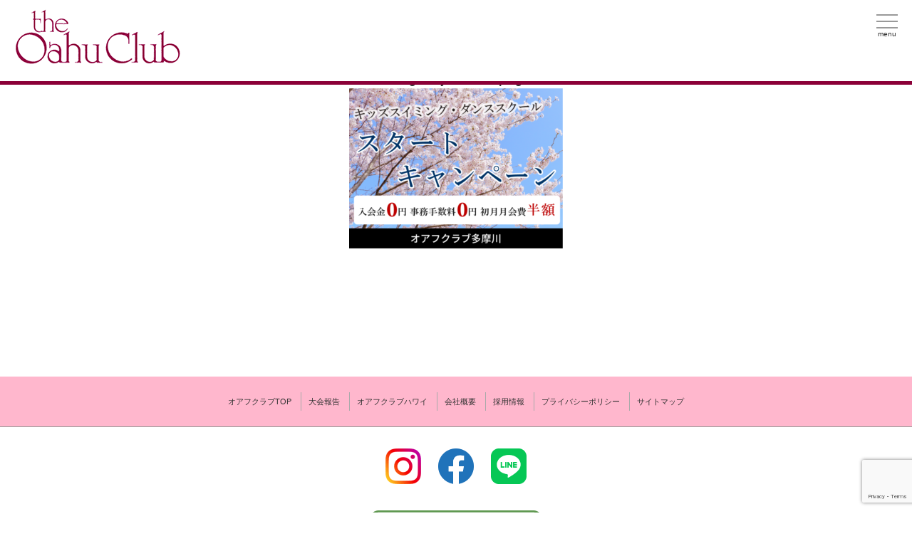

--- FILE ---
content_type: text/html; charset=UTF-8
request_url: https://www.oahuclub.jp/tamagawa-junior-campaign/
body_size: 7666
content:
<!doctype html>
<html lang="ja">
<head>
<!-- wexal_pst_init.js does not exist -->
<!-- engagement_delay.js does not exist -->
<!-- proxy.php does not exists -->
<link rel="dns-prefetch" href="//use.fontawesome.com/">
<link rel="preconnect" href="//use.fontawesome.com/">
<link rel="dns-prefetch" href="//www.googletagmanager.com/">
<link rel="dns-prefetch" href="//www.google.com/">
<link rel="dns-prefetch" href="//cdn.jsdelivr.net/">
<meta charset="utf-8">
<meta name="format-detection" content="telephone=no">
<meta name="viewport" content="width=device-width ">
<title>【オアフクラブ】</title>
<link href='https://fonts.googleapis.com/css?family=Asul:700' rel='stylesheet'>
<link href='//www.oahuclub.jp/wp-content/cache/wpfc-minified/95c0jkrb/4loyj.css' rel="stylesheet"/>
<link href='//www.oahuclub.jp/wp-content/themes/oahuclub/css/post.css' rel="stylesheet"/>
<script src="https://cdn.jsdelivr.net/npm/jquery@3/dist/jquery.min.js"></script>
<script>jQuery(function($){
$('.menus').on('click',function(){
$('.menus__line').toggleClass('active');
$('.gnav').fadeToggle();
});
});</script>
<!-- All in One SEO 4.9.3 - aioseo.com -->
<meta name="robots" content="noindex, max-image-preview:large"/>
<meta name="author" content="oahuclubadmin"/>
<meta name="google-site-verification" content="bSXNpIxPocpeSME60IVHQ8cdknNSU-WAPNbhQ5HR3Jo"/>
<link rel="canonical" href="https://www.oahuclub.jp/tamagawa-junior-campaign/"/>
<meta name="generator" content="All in One SEO (AIOSEO) 4.9.3"/>
<!-- Global site tag (gtag.js) - Google Analytics -->
<script async src="https://www.googletagmanager.com/gtag/js?id=UA-8912057-7"></script>
<script>
window.dataLayer = window.dataLayer || [];
function gtag(){dataLayer.push(arguments);}
gtag('js', new Date());
gtag('config', 'UA-8912057-7');
</script>
<meta property="og:locale" content="ja_JP"/>
<meta property="og:site_name" content="【オアフクラブ】 | 東京都大田区のフィットネス・スポーツジム「オアフクラブ多摩川」・横浜市旭区若葉台のフィットネス・スポーツクラブ「オアフクラブ若葉台」、横浜市港北区綱島西・川崎市高津区・東京都練馬区石神井町の学童保育を運営しています！"/>
<meta property="og:type" content="article"/>
<meta property="og:title" content="tamagawa-junior-campaign | 【オアフクラブ】"/>
<meta property="og:url" content="https://www.oahuclub.jp/tamagawa-junior-campaign/"/>
<meta property="og:image" content="https://www.oahuclub.jp/wp-content/uploads/2023/03/tamagawa-junior-campaign.png"/>
<meta property="og:image:secure_url" content="https://www.oahuclub.jp/wp-content/uploads/2023/03/tamagawa-junior-campaign.png"/>
<meta property="og:image:width" content="801"/>
<meta property="og:image:height" content="601"/>
<meta property="article:published_time" content="2023-03-30T04:23:11+00:00"/>
<meta property="article:modified_time" content="2023-03-30T04:23:11+00:00"/>
<meta property="article:publisher" content="https://www.facebook.com/theoahuclub"/>
<meta name="twitter:card" content="summary_large_image"/>
<meta name="twitter:title" content="tamagawa-junior-campaign | 【オアフクラブ】"/>
<meta name="twitter:creator" content="https://ja-jp.facebook.com/theoahuclub"/>
<meta name="twitter:image" content="https://www.oahuclub.jp/wp-content/uploads/2023/03/tamagawa-junior-campaign.png"/>
<script type="application/ld+json" class="aioseo-schema">
{"@context":"https:\/\/schema.org","@graph":[{"@type":"BreadcrumbList","@id":"https:\/\/www.oahuclub.jp\/tamagawa-junior-campaign\/#breadcrumblist","itemListElement":[{"@type":"ListItem","@id":"https:\/\/www.oahuclub.jp#listItem","position":1,"name":"\u30aa\u30a2\u30d5\u30af\u30e9\u30d6TOP","item":"https:\/\/www.oahuclub.jp","nextItem":{"@type":"ListItem","@id":"https:\/\/www.oahuclub.jp\/tamagawa-junior-campaign\/#listItem","name":"tamagawa-junior-campaign"}},{"@type":"ListItem","@id":"https:\/\/www.oahuclub.jp\/tamagawa-junior-campaign\/#listItem","position":2,"name":"tamagawa-junior-campaign","previousItem":{"@type":"ListItem","@id":"https:\/\/www.oahuclub.jp#listItem","name":"\u30aa\u30a2\u30d5\u30af\u30e9\u30d6TOP"}}]},{"@type":"ItemPage","@id":"https:\/\/www.oahuclub.jp\/tamagawa-junior-campaign\/#itempage","url":"https:\/\/www.oahuclub.jp\/tamagawa-junior-campaign\/","name":"tamagawa-junior-campaign | \u3010\u30aa\u30a2\u30d5\u30af\u30e9\u30d6\u3011","inLanguage":"ja","isPartOf":{"@id":"https:\/\/www.oahuclub.jp\/#website"},"breadcrumb":{"@id":"https:\/\/www.oahuclub.jp\/tamagawa-junior-campaign\/#breadcrumblist"},"author":{"@id":"https:\/\/www.oahuclub.jp\/author\/oahuclubadmin\/#author"},"creator":{"@id":"https:\/\/www.oahuclub.jp\/author\/oahuclubadmin\/#author"},"datePublished":"2023-03-30T13:23:11+09:00","dateModified":"2023-03-30T13:23:11+09:00"},{"@type":"Organization","@id":"https:\/\/www.oahuclub.jp\/#organization","name":"\u30aa\u30a2\u30d5\u30af\u30e9\u30d6","description":"\u6771\u4eac\u90fd\u5927\u7530\u533a\u306e\u30d5\u30a3\u30c3\u30c8\u30cd\u30b9\u30fb\u30b9\u30dd\u30fc\u30c4\u30b8\u30e0\u300c\u30aa\u30a2\u30d5\u30af\u30e9\u30d6\u591a\u6469\u5ddd\u300d\u30fb\u6a2a\u6d5c\u5e02\u65ed\u533a\u82e5\u8449\u53f0\u306e\u30d5\u30a3\u30c3\u30c8\u30cd\u30b9\u30fb\u30b9\u30dd\u30fc\u30c4\u30af\u30e9\u30d6\u300c\u30aa\u30a2\u30d5\u30af\u30e9\u30d6\u82e5\u8449\u53f0\u300d\u3001\u6a2a\u6d5c\u5e02\u6e2f\u5317\u533a\u7db1\u5cf6\u897f\u30fb\u5ddd\u5d0e\u5e02\u9ad8\u6d25\u533a\u30fb\u6771\u4eac\u90fd\u7df4\u99ac\u533a\u77f3\u795e\u4e95\u753a\u306e\u5b66\u7ae5\u4fdd\u80b2\u3092\u904b\u55b6\u3057\u3066\u3044\u307e\u3059\uff01","url":"https:\/\/www.oahuclub.jp\/","logo":{"@type":"ImageObject","url":"https:\/\/www.oahuclub.jp\/wp-content\/uploads\/2023\/03\/tamagawa-junior-campaign.png","@id":"https:\/\/www.oahuclub.jp\/tamagawa-junior-campaign\/#organizationLogo"},"image":{"@id":"https:\/\/www.oahuclub.jp\/tamagawa-junior-campaign\/#organizationLogo"},"sameAs":["https:\/\/www.facebook.com\/theoahuclub","https:\/\/www.instagram.com\/oahuclub_official\/"]},{"@type":"Person","@id":"https:\/\/www.oahuclub.jp\/author\/oahuclubadmin\/#author","url":"https:\/\/www.oahuclub.jp\/author\/oahuclubadmin\/","name":"oahuclubadmin","image":{"@type":"ImageObject","@id":"https:\/\/www.oahuclub.jp\/tamagawa-junior-campaign\/#authorImage","url":"https:\/\/secure.gravatar.com\/avatar\/0b9930b0ac74188084281ad1455e6997b4f7076080fc3737ed120bbb00708262?s=96&d=mm&r=g","width":96,"height":96,"caption":"oahuclubadmin"},"sameAs":["https:\/\/ja-jp.facebook.com\/theoahuclub"]},{"@type":"WebSite","@id":"https:\/\/www.oahuclub.jp\/#website","url":"https:\/\/www.oahuclub.jp\/","name":"\u3010\u30aa\u30a2\u30d5\u30af\u30e9\u30d6\u3011","description":"\u6771\u4eac\u90fd\u5927\u7530\u533a\u306e\u30d5\u30a3\u30c3\u30c8\u30cd\u30b9\u30fb\u30b9\u30dd\u30fc\u30c4\u30b8\u30e0\u300c\u30aa\u30a2\u30d5\u30af\u30e9\u30d6\u591a\u6469\u5ddd\u300d\u30fb\u6a2a\u6d5c\u5e02\u65ed\u533a\u82e5\u8449\u53f0\u306e\u30d5\u30a3\u30c3\u30c8\u30cd\u30b9\u30fb\u30b9\u30dd\u30fc\u30c4\u30af\u30e9\u30d6\u300c\u30aa\u30a2\u30d5\u30af\u30e9\u30d6\u82e5\u8449\u53f0\u300d\u3001\u6a2a\u6d5c\u5e02\u6e2f\u5317\u533a\u7db1\u5cf6\u897f\u30fb\u5ddd\u5d0e\u5e02\u9ad8\u6d25\u533a\u30fb\u6771\u4eac\u90fd\u7df4\u99ac\u533a\u77f3\u795e\u4e95\u753a\u306e\u5b66\u7ae5\u4fdd\u80b2\u3092\u904b\u55b6\u3057\u3066\u3044\u307e\u3059\uff01","inLanguage":"ja","publisher":{"@id":"https:\/\/www.oahuclub.jp\/#organization"}}]}
</script>
<!-- All in One SEO -->
<link rel='dns-prefetch' href='//use.fontawesome.com'/>
<style>
.lazyload,
.lazyloading {
max-width: 100%;
}
</style>
<style id='wp-img-auto-sizes-contain-inline-css' type='text/css'>
img:is([sizes=auto i],[sizes^="auto," i]){contain-intrinsic-size:3000px 1500px}
/*# sourceURL=wp-img-auto-sizes-contain-inline-css */
</style>
<link rel='stylesheet' id='wp-block-library-css' href='//www.oahuclub.jp/wp-content/cache/wpfc-minified/l92xfopg/4loyj.css' type='text/css' media='all'/>
<style id='global-styles-inline-css' type='text/css'>
:root{--wp--preset--aspect-ratio--square: 1;--wp--preset--aspect-ratio--4-3: 4/3;--wp--preset--aspect-ratio--3-4: 3/4;--wp--preset--aspect-ratio--3-2: 3/2;--wp--preset--aspect-ratio--2-3: 2/3;--wp--preset--aspect-ratio--16-9: 16/9;--wp--preset--aspect-ratio--9-16: 9/16;--wp--preset--color--black: #000000;--wp--preset--color--cyan-bluish-gray: #abb8c3;--wp--preset--color--white: #ffffff;--wp--preset--color--pale-pink: #f78da7;--wp--preset--color--vivid-red: #cf2e2e;--wp--preset--color--luminous-vivid-orange: #ff6900;--wp--preset--color--luminous-vivid-amber: #fcb900;--wp--preset--color--light-green-cyan: #7bdcb5;--wp--preset--color--vivid-green-cyan: #00d084;--wp--preset--color--pale-cyan-blue: #8ed1fc;--wp--preset--color--vivid-cyan-blue: #0693e3;--wp--preset--color--vivid-purple: #9b51e0;--wp--preset--gradient--vivid-cyan-blue-to-vivid-purple: linear-gradient(135deg,rgb(6,147,227) 0%,rgb(155,81,224) 100%);--wp--preset--gradient--light-green-cyan-to-vivid-green-cyan: linear-gradient(135deg,rgb(122,220,180) 0%,rgb(0,208,130) 100%);--wp--preset--gradient--luminous-vivid-amber-to-luminous-vivid-orange: linear-gradient(135deg,rgb(252,185,0) 0%,rgb(255,105,0) 100%);--wp--preset--gradient--luminous-vivid-orange-to-vivid-red: linear-gradient(135deg,rgb(255,105,0) 0%,rgb(207,46,46) 100%);--wp--preset--gradient--very-light-gray-to-cyan-bluish-gray: linear-gradient(135deg,rgb(238,238,238) 0%,rgb(169,184,195) 100%);--wp--preset--gradient--cool-to-warm-spectrum: linear-gradient(135deg,rgb(74,234,220) 0%,rgb(151,120,209) 20%,rgb(207,42,186) 40%,rgb(238,44,130) 60%,rgb(251,105,98) 80%,rgb(254,248,76) 100%);--wp--preset--gradient--blush-light-purple: linear-gradient(135deg,rgb(255,206,236) 0%,rgb(152,150,240) 100%);--wp--preset--gradient--blush-bordeaux: linear-gradient(135deg,rgb(254,205,165) 0%,rgb(254,45,45) 50%,rgb(107,0,62) 100%);--wp--preset--gradient--luminous-dusk: linear-gradient(135deg,rgb(255,203,112) 0%,rgb(199,81,192) 50%,rgb(65,88,208) 100%);--wp--preset--gradient--pale-ocean: linear-gradient(135deg,rgb(255,245,203) 0%,rgb(182,227,212) 50%,rgb(51,167,181) 100%);--wp--preset--gradient--electric-grass: linear-gradient(135deg,rgb(202,248,128) 0%,rgb(113,206,126) 100%);--wp--preset--gradient--midnight: linear-gradient(135deg,rgb(2,3,129) 0%,rgb(40,116,252) 100%);--wp--preset--font-size--small: 13px;--wp--preset--font-size--medium: 20px;--wp--preset--font-size--large: 36px;--wp--preset--font-size--x-large: 42px;--wp--preset--spacing--20: 0.44rem;--wp--preset--spacing--30: 0.67rem;--wp--preset--spacing--40: 1rem;--wp--preset--spacing--50: 1.5rem;--wp--preset--spacing--60: 2.25rem;--wp--preset--spacing--70: 3.38rem;--wp--preset--spacing--80: 5.06rem;--wp--preset--shadow--natural: 6px 6px 9px rgba(0, 0, 0, 0.2);--wp--preset--shadow--deep: 12px 12px 50px rgba(0, 0, 0, 0.4);--wp--preset--shadow--sharp: 6px 6px 0px rgba(0, 0, 0, 0.2);--wp--preset--shadow--outlined: 6px 6px 0px -3px rgb(255, 255, 255), 6px 6px rgb(0, 0, 0);--wp--preset--shadow--crisp: 6px 6px 0px rgb(0, 0, 0);}:where(.is-layout-flex){gap: 0.5em;}:where(.is-layout-grid){gap: 0.5em;}body .is-layout-flex{display: flex;}.is-layout-flex{flex-wrap: wrap;align-items: center;}.is-layout-flex > :is(*, div){margin: 0;}body .is-layout-grid{display: grid;}.is-layout-grid > :is(*, div){margin: 0;}:where(.wp-block-columns.is-layout-flex){gap: 2em;}:where(.wp-block-columns.is-layout-grid){gap: 2em;}:where(.wp-block-post-template.is-layout-flex){gap: 1.25em;}:where(.wp-block-post-template.is-layout-grid){gap: 1.25em;}.has-black-color{color: var(--wp--preset--color--black) !important;}.has-cyan-bluish-gray-color{color: var(--wp--preset--color--cyan-bluish-gray) !important;}.has-white-color{color: var(--wp--preset--color--white) !important;}.has-pale-pink-color{color: var(--wp--preset--color--pale-pink) !important;}.has-vivid-red-color{color: var(--wp--preset--color--vivid-red) !important;}.has-luminous-vivid-orange-color{color: var(--wp--preset--color--luminous-vivid-orange) !important;}.has-luminous-vivid-amber-color{color: var(--wp--preset--color--luminous-vivid-amber) !important;}.has-light-green-cyan-color{color: var(--wp--preset--color--light-green-cyan) !important;}.has-vivid-green-cyan-color{color: var(--wp--preset--color--vivid-green-cyan) !important;}.has-pale-cyan-blue-color{color: var(--wp--preset--color--pale-cyan-blue) !important;}.has-vivid-cyan-blue-color{color: var(--wp--preset--color--vivid-cyan-blue) !important;}.has-vivid-purple-color{color: var(--wp--preset--color--vivid-purple) !important;}.has-black-background-color{background-color: var(--wp--preset--color--black) !important;}.has-cyan-bluish-gray-background-color{background-color: var(--wp--preset--color--cyan-bluish-gray) !important;}.has-white-background-color{background-color: var(--wp--preset--color--white) !important;}.has-pale-pink-background-color{background-color: var(--wp--preset--color--pale-pink) !important;}.has-vivid-red-background-color{background-color: var(--wp--preset--color--vivid-red) !important;}.has-luminous-vivid-orange-background-color{background-color: var(--wp--preset--color--luminous-vivid-orange) !important;}.has-luminous-vivid-amber-background-color{background-color: var(--wp--preset--color--luminous-vivid-amber) !important;}.has-light-green-cyan-background-color{background-color: var(--wp--preset--color--light-green-cyan) !important;}.has-vivid-green-cyan-background-color{background-color: var(--wp--preset--color--vivid-green-cyan) !important;}.has-pale-cyan-blue-background-color{background-color: var(--wp--preset--color--pale-cyan-blue) !important;}.has-vivid-cyan-blue-background-color{background-color: var(--wp--preset--color--vivid-cyan-blue) !important;}.has-vivid-purple-background-color{background-color: var(--wp--preset--color--vivid-purple) !important;}.has-black-border-color{border-color: var(--wp--preset--color--black) !important;}.has-cyan-bluish-gray-border-color{border-color: var(--wp--preset--color--cyan-bluish-gray) !important;}.has-white-border-color{border-color: var(--wp--preset--color--white) !important;}.has-pale-pink-border-color{border-color: var(--wp--preset--color--pale-pink) !important;}.has-vivid-red-border-color{border-color: var(--wp--preset--color--vivid-red) !important;}.has-luminous-vivid-orange-border-color{border-color: var(--wp--preset--color--luminous-vivid-orange) !important;}.has-luminous-vivid-amber-border-color{border-color: var(--wp--preset--color--luminous-vivid-amber) !important;}.has-light-green-cyan-border-color{border-color: var(--wp--preset--color--light-green-cyan) !important;}.has-vivid-green-cyan-border-color{border-color: var(--wp--preset--color--vivid-green-cyan) !important;}.has-pale-cyan-blue-border-color{border-color: var(--wp--preset--color--pale-cyan-blue) !important;}.has-vivid-cyan-blue-border-color{border-color: var(--wp--preset--color--vivid-cyan-blue) !important;}.has-vivid-purple-border-color{border-color: var(--wp--preset--color--vivid-purple) !important;}.has-vivid-cyan-blue-to-vivid-purple-gradient-background{background: var(--wp--preset--gradient--vivid-cyan-blue-to-vivid-purple) !important;}.has-light-green-cyan-to-vivid-green-cyan-gradient-background{background: var(--wp--preset--gradient--light-green-cyan-to-vivid-green-cyan) !important;}.has-luminous-vivid-amber-to-luminous-vivid-orange-gradient-background{background: var(--wp--preset--gradient--luminous-vivid-amber-to-luminous-vivid-orange) !important;}.has-luminous-vivid-orange-to-vivid-red-gradient-background{background: var(--wp--preset--gradient--luminous-vivid-orange-to-vivid-red) !important;}.has-very-light-gray-to-cyan-bluish-gray-gradient-background{background: var(--wp--preset--gradient--very-light-gray-to-cyan-bluish-gray) !important;}.has-cool-to-warm-spectrum-gradient-background{background: var(--wp--preset--gradient--cool-to-warm-spectrum) !important;}.has-blush-light-purple-gradient-background{background: var(--wp--preset--gradient--blush-light-purple) !important;}.has-blush-bordeaux-gradient-background{background: var(--wp--preset--gradient--blush-bordeaux) !important;}.has-luminous-dusk-gradient-background{background: var(--wp--preset--gradient--luminous-dusk) !important;}.has-pale-ocean-gradient-background{background: var(--wp--preset--gradient--pale-ocean) !important;}.has-electric-grass-gradient-background{background: var(--wp--preset--gradient--electric-grass) !important;}.has-midnight-gradient-background{background: var(--wp--preset--gradient--midnight) !important;}.has-small-font-size{font-size: var(--wp--preset--font-size--small) !important;}.has-medium-font-size{font-size: var(--wp--preset--font-size--medium) !important;}.has-large-font-size{font-size: var(--wp--preset--font-size--large) !important;}.has-x-large-font-size{font-size: var(--wp--preset--font-size--x-large) !important;}
/*# sourceURL=global-styles-inline-css */
</style>
<style id='classic-theme-styles-inline-css' type='text/css'>
/*! This file is auto-generated */
.wp-block-button__link{color:#fff;background-color:#32373c;border-radius:9999px;box-shadow:none;text-decoration:none;padding:calc(.667em + 2px) calc(1.333em + 2px);font-size:1.125em}.wp-block-file__button{background:#32373c;color:#fff;text-decoration:none}
/*# sourceURL=/wp-includes/css/classic-themes.min.css */
</style>
<style id='font-awesome-svg-styles-default-inline-css' type='text/css'>
.svg-inline--fa {
display: inline-block;
height: 1em;
overflow: visible;
vertical-align: -.125em;
}
/*# sourceURL=font-awesome-svg-styles-default-inline-css */
</style>
<link rel='stylesheet' id='font-awesome-svg-styles-css' href='//www.oahuclub.jp/wp-content/cache/wpfc-minified/7z0ivcrs/4loyj.css' type='text/css' media='all'/>
<style id='font-awesome-svg-styles-inline-css' type='text/css'>
.wp-block-font-awesome-icon svg::before,
.wp-rich-text-font-awesome-icon svg::before {content: unset;}
/*# sourceURL=font-awesome-svg-styles-inline-css */
</style>
<link rel='stylesheet' id='font-awesome-official-css' href='https://use.fontawesome.com/releases/v5.15.3/css/all.css' type='text/css' media='all' integrity="sha384-SZXxX4whJ79/gErwcOYf+zWLeJdY/qpuqC4cAa9rOGUstPomtqpuNWT9wdPEn2fk" crossorigin="anonymous"/>
<link rel='stylesheet' id='font-awesome-official-v4shim-css' href='https://use.fontawesome.com/releases/v5.15.3/css/v4-shims.css' type='text/css' media='all' integrity="sha384-C2B+KlPW+WkR0Ld9loR1x3cXp7asA0iGVodhCoJ4hwrWm/d9qKS59BGisq+2Y0/D" crossorigin="anonymous"/>
<style id='font-awesome-official-v4shim-inline-css' type='text/css'>
@font-face {
font-family: "FontAwesome";
font-display: block;
src: url("https://use.fontawesome.com/releases/v5.15.3/webfonts/fa-brands-400.eot"),
url("https://use.fontawesome.com/releases/v5.15.3/webfonts/fa-brands-400.eot?#iefix") format("embedded-opentype"),
url("https://use.fontawesome.com/releases/v5.15.3/webfonts/fa-brands-400.woff2") format("woff2"),
url("https://use.fontawesome.com/releases/v5.15.3/webfonts/fa-brands-400.woff") format("woff"),
url("https://use.fontawesome.com/releases/v5.15.3/webfonts/fa-brands-400.ttf") format("truetype"),
url("https://use.fontawesome.com/releases/v5.15.3/webfonts/fa-brands-400.svg#fontawesome") format("svg");
}
@font-face {
font-family: "FontAwesome";
font-display: block;
src: url("https://use.fontawesome.com/releases/v5.15.3/webfonts/fa-solid-900.eot"),
url("https://use.fontawesome.com/releases/v5.15.3/webfonts/fa-solid-900.eot?#iefix") format("embedded-opentype"),
url("https://use.fontawesome.com/releases/v5.15.3/webfonts/fa-solid-900.woff2") format("woff2"),
url("https://use.fontawesome.com/releases/v5.15.3/webfonts/fa-solid-900.woff") format("woff"),
url("https://use.fontawesome.com/releases/v5.15.3/webfonts/fa-solid-900.ttf") format("truetype"),
url("https://use.fontawesome.com/releases/v5.15.3/webfonts/fa-solid-900.svg#fontawesome") format("svg");
}
@font-face {
font-family: "FontAwesome";
font-display: block;
src: url("https://use.fontawesome.com/releases/v5.15.3/webfonts/fa-regular-400.eot"),
url("https://use.fontawesome.com/releases/v5.15.3/webfonts/fa-regular-400.eot?#iefix") format("embedded-opentype"),
url("https://use.fontawesome.com/releases/v5.15.3/webfonts/fa-regular-400.woff2") format("woff2"),
url("https://use.fontawesome.com/releases/v5.15.3/webfonts/fa-regular-400.woff") format("woff"),
url("https://use.fontawesome.com/releases/v5.15.3/webfonts/fa-regular-400.ttf") format("truetype"),
url("https://use.fontawesome.com/releases/v5.15.3/webfonts/fa-regular-400.svg#fontawesome") format("svg");
unicode-range: U+F004-F005,U+F007,U+F017,U+F022,U+F024,U+F02E,U+F03E,U+F044,U+F057-F059,U+F06E,U+F070,U+F075,U+F07B-F07C,U+F080,U+F086,U+F089,U+F094,U+F09D,U+F0A0,U+F0A4-F0A7,U+F0C5,U+F0C7-F0C8,U+F0E0,U+F0EB,U+F0F3,U+F0F8,U+F0FE,U+F111,U+F118-F11A,U+F11C,U+F133,U+F144,U+F146,U+F14A,U+F14D-F14E,U+F150-F152,U+F15B-F15C,U+F164-F165,U+F185-F186,U+F191-F192,U+F1AD,U+F1C1-F1C9,U+F1CD,U+F1D8,U+F1E3,U+F1EA,U+F1F6,U+F1F9,U+F20A,U+F247-F249,U+F24D,U+F254-F25B,U+F25D,U+F267,U+F271-F274,U+F279,U+F28B,U+F28D,U+F2B5-F2B6,U+F2B9,U+F2BB,U+F2BD,U+F2C1-F2C2,U+F2D0,U+F2D2,U+F2DC,U+F2ED,U+F328,U+F358-F35B,U+F3A5,U+F3D1,U+F410,U+F4AD;
}
/*# sourceURL=font-awesome-official-v4shim-inline-css */
</style>
<!--n2css--><!--n2js--><link rel="alternate" title="JSON" type="application/json" href="https://www.oahuclub.jp/wp-json/wp/v2/media/5125"/>
<meta name="generator" content="WordPress 6.9"/>
<meta name="cdp-version" content="1.5.0"/>	<script>
document.documentElement.className = document.documentElement.className.replace('no-js', 'js');
</script>
<style>
.no-js img.lazyload {
display: none;
}
figure.wp-block-image img.lazyloading {
min-width: 150px;
}
.lazyload,
.lazyloading {
--smush-placeholder-width: 100px;
--smush-placeholder-aspect-ratio: 1/1;
width: var(--smush-image-width, var(--smush-placeholder-width)) !important;
aspect-ratio: var(--smush-image-aspect-ratio, var(--smush-placeholder-aspect-ratio)) !important;
}
.lazyload, .lazyloading {
opacity: 0;
}
.lazyloaded {
opacity: 1;
transition: opacity 400ms;
transition-delay: 0ms;
}
</style>
<link rel="icon" href="https://www.oahuclub.jp/wp-content/uploads/2022/02/cropped-fabicon-32x32.png" sizes="32x32"/>
<link rel="icon" href="https://www.oahuclub.jp/wp-content/uploads/2022/02/cropped-fabicon-192x192.png" sizes="192x192"/>
<link rel="apple-touch-icon" href="https://www.oahuclub.jp/wp-content/uploads/2022/02/cropped-fabicon-180x180.png"/>
<meta name="msapplication-TileImage" content="https://www.oahuclub.jp/wp-content/uploads/2022/02/cropped-fabicon-270x270.png"/>
</head>
<body class="attachment wp-singular attachment-template-default single single-attachment postid-5125 attachmentid-5125 attachment-png wp-theme-oahuclub">
<div id="contents">
<!-- index.php -->
<header>
<h1 class="logo"><a href="https://www.oahuclub.jp/" title="フィットネス・スポーツクラブ【オアフクラブ】若葉台・多摩川"><img data-src="https://www.oahuclub.jp/wp-content/themes/oahuclub/img/oahuclub.png" width="229" height="84" alt="多摩川(東京)・若葉台(横浜)のフィットネスクラブ「オアフクラブ」" src="[data-uri]" class="lazyload" style="--smush-placeholder-width: 229px; --smush-placeholder-aspect-ratio: 229/84;"/></a></h1>
<div class="menus"> <a> <span class="menus__line menus__line--top"></span> <span class="menus__line menus__line--center"></span> <span class="menus__line menus__line--bottom"></span> </a>
<p>menu</p>
</div>
<nav class="gnav">
<div class="gnav__wrap">
<h2>フィットネスクラブ</h2>
<ul class="item">
<li><a href="https://www.oahuclub.jp/tamagawa/" title="東京都大田区下丸子のフィットネス・スポーツジム・スイミング「オアフクラブ多摩川」">多摩川</a></li>
<li><a href="https://www.oahuclub.jp/wakabadai/" title="横浜市港北区若葉台のフィットネス・スポーツジム・スイミング「オアフクラブ若葉台」">若葉台</a></li>
</ul>
<h2>学童保育</h2>
<ul class="item">
<li><a href="https://www.oahuclub.jp/tsunashima/" title="横浜市港北区綱島西の学童保育　オアフクラブ学童保育　綱島校">綱島校</a></li>
<li><a href="https://www.oahuclub.jp/takatsu/" title="川崎市高津区の学童保育　オアフクラブ学童保育　高津校">高津校</a></li>
<li><a rel="noreferrer noopener" href="https://www.oahuclub.jp/gakudo/ebina/" title="神奈川県海老名市の学童保育　オアフクラブ学童保育　海老名校" target="_blank">海老名校</a></li>
</ul>
<ul class="links">
<li><a href="https://www.oahuclub.jp/yojien/" title="横浜市港北区綱島西の2歳児幼児教室「すくすく教室」">すくすく教室</a></li>
<li id="menu-item-20" class="menu-item menu-item-type-custom menu-item-object-custom menu-item-home menu-item-20"><a href="https://www.oahuclub.jp/" title="東京・横浜のフィットネス・スポーツジム・スイミング【オアフクラブ】">オアフクラブTOP</a></li>
<li id="menu-item-42" class="menu-item menu-item-type-post_type menu-item-object-page menu-item-42"><a href="https://www.oahuclub.jp/records/" title="ジュニアスイミング　大会報告">大会報告</a></li>
<li id="menu-item-45" class="menu-item menu-item-type-custom menu-item-object-custom menu-item-45"><a rel="noreferrer noopener" target="_blank" href="https://www.theoahuclub.com/">オアフクラブハワイ</a></li>
<li id="menu-item-2746" class="menu-item menu-item-type-custom menu-item-object-custom menu-item-2746"><a rel="noreferrer noopener" target="_blank" href="https://www.uniho.co.jp/office/">会社概要</a></li>
<li id="menu-item-9309" class="menu-item menu-item-type-post_type menu-item-object-page menu-item-9309"><a href="https://www.oahuclub.jp/recruit/">採用情報</a></li>
<li id="menu-item-43" class="menu-item menu-item-type-post_type menu-item-object-page menu-item-43"><a href="https://www.oahuclub.jp/privacy-policy/">プライバシーポリシー</a></li>
<li id="menu-item-44" class="menu-item menu-item-type-post_type menu-item-object-page menu-item-44"><a href="https://www.oahuclub.jp/sitemap/">サイトマップ</a></li>
</ul>
<p class="top-link"><a href="https://www.oahuclub.jp/" title="東京・神奈川のスポーツジム・フィットネス・スイミング・学童保育のオアフクラブ">オアフクラブTOP</a></p>
</div>
</nav>
</header>
<div id="main">
<article id="post-5125" class="content tamagawa-junior-campaign">
<h1 class="title">tamagawa-junior-campaign</h1>
<p class="attachment"><a href='https://www.oahuclub.jp/wp-content/uploads/2023/03/tamagawa-junior-campaign.png'><img fetchpriority="high" decoding="async" width="300" height="225" src="https://www.oahuclub.jp/wp-content/uploads/2023/03/tamagawa-junior-campaign-300x225.png" class="attachment-medium size-medium" alt="" srcset="https://www.oahuclub.jp/wp-content/uploads/2023/03/tamagawa-junior-campaign-300x225.png 300w, https://www.oahuclub.jp/wp-content/uploads/2023/03/tamagawa-junior-campaign-768x576.png 768w, https://www.oahuclub.jp/wp-content/uploads/2023/03/tamagawa-junior-campaign.png 801w" sizes="(max-width: 300px) 100vw, 300px"/></a></p>
</article>
</div>
<footer>
<div class="links"><ul><li class="menu-item menu-item-type-custom menu-item-object-custom menu-item-home menu-item-20"><a href="https://www.oahuclub.jp/" title="東京・横浜のフィットネス・スポーツジム・スイミング【オアフクラブ】">オアフクラブTOP</a></li>
<li class="menu-item menu-item-type-post_type menu-item-object-page menu-item-42"><a href="https://www.oahuclub.jp/records/" title="ジュニアスイミング　大会報告">大会報告</a></li>
<li class="menu-item menu-item-type-custom menu-item-object-custom menu-item-45"><a rel="noreferrer noopener" target="_blank" href="https://www.theoahuclub.com/">オアフクラブハワイ</a></li>
<li class="menu-item menu-item-type-custom menu-item-object-custom menu-item-2746"><a rel="noreferrer noopener" target="_blank" href="https://www.uniho.co.jp/office/">会社概要</a></li>
<li class="menu-item menu-item-type-post_type menu-item-object-page menu-item-9309"><a href="https://www.oahuclub.jp/recruit/">採用情報</a></li>
<li class="menu-item menu-item-type-post_type menu-item-object-page menu-item-43"><a href="https://www.oahuclub.jp/privacy-policy/">プライバシーポリシー</a></li>
<li class="menu-item menu-item-type-post_type menu-item-object-page menu-item-44"><a href="https://www.oahuclub.jp/sitemap/">サイトマップ</a></li>
</ul></div>	<div class="sns">
<ul>
<li><a rel="noreferrer noopener" href="https://www.instagram.com/oahuclub_official/" title="フィットネス・スポーツジム・学童保育・スイミングのオアフクラブ公式instagram" target="_blank"><img data-src="https://www.oahuclub.jp/wp-content/themes/oahuclub/img/icon_instagram.png" width="48" height="48" alt="東京・神奈川フィットネス・スポーツジム・スイミングのオアフクラブ公式インスタグラム" src="[data-uri]" class="lazyload" style="--smush-placeholder-width: 48px; --smush-placeholder-aspect-ratio: 48/48;"/></a></li>
<li><a rel="noreferrer noopener" href="https://www.facebook.com/theoahuclub" target="_blank"><img data-src="https://www.oahuclub.jp/wp-content/themes/oahuclub/img/icon_facebook.png" width="48" height="48" alt="東京・神奈川フィットネス・スポーツジム・スイミングのオアフクラブ公式フェイスブック" src="[data-uri]" class="lazyload" style="--smush-placeholder-width: 48px; --smush-placeholder-aspect-ratio: 48/48;"/></a></li>
<li><a rel="noreferrer noopener" href="https://page.line.me/865zqded" target="_blank"><img data-src="https://www.oahuclub.jp/wp-content/themes/oahuclub/img/icon_line.png" width="48" height="48" alt="東京・神奈川フィットネス・スポーツジム・スイミングのオアフクラブ公式line" src="[data-uri]" class="lazyload" style="--smush-placeholder-width: 48px; --smush-placeholder-aspect-ratio: 48/48;"/></a></li>
</ul>
<p class="nosh"><a href="https://oahuclub.nosh.jp/" rel="noopener nofollow noreferrer" target="_blank"><img data-src="https://www.oahuclub.jp/wp-content/themes/oahuclub/img/nosh.png" alt="ナッシュ" width="258" height="97" src="[data-uri]" class="lazyload" style="--smush-placeholder-width: 258px; --smush-placeholder-aspect-ratio: 258/97;"/><br>
オアフクラブ会員様専用サイト
</a></p>
</div> <small>&copy; the Oahu Club</small>
</footer>
<!-- index.php -->
</div>
<script type="speculationrules">
{"prefetch":[{"source":"document","where":{"and":[{"href_matches":"/*"},{"not":{"href_matches":["/wp-*.php","/wp-admin/*","/wp-content/uploads/*","/wp-content/*","/wp-content/plugins/*","/wp-content/themes/oahuclub/*","/*\\?(.+)"]}},{"not":{"selector_matches":"a[rel~=\"nofollow\"]"}},{"not":{"selector_matches":".no-prefetch, .no-prefetch a"}}]},"eagerness":"conservative"}]}
</script>
<script>
var thanksPage = {
7518: 'https://www.oahuclub.jp/yojien/thanks/',
2586: 'https://www.oahuclub.jp/thanks-2/',
8600: 'https://www.oahuclub.jp/tamagawa/thanks/',
2260: 'https://www.oahuclub.jp/tamagawa/thanks/',
1524: 'https://www.oahuclub.jp/tamagawa/thanks/',
1525: 'https://www.oahuclub.jp/tamagawa/thanks/',
5752: 'https://www.oahuclub.jp/tamagawa/thanks/',
2538: 'https://www.oahuclub.jp/tamagawa/accepted/',
1529: 'https://www.oahuclub.jp/wakabadai/thanks/',
1523: 'https://www.oahuclub.jp/wakabadai/thanks/',
12424: 'https://www.oahuclub.jp/wakabadai/thanks-2/',
12595: 'https://www.oahuclub.jp/wakabadai/thanks-2/',
13266: 'https://www.oahuclub.jp/wakabadai/thanks-2/',
12953: 'https://www.oahuclub.jp/wakabadai/thanks-2/',
2526: 'https://www.oahuclub.jp/wakabadai/accepted/',
1518: 'https://www.oahuclub.jp/gakudo/tsunashima/thanks/',
1519: 'https://www.oahuclub.jp/gakudo/shakujii-koen/thanks/',
1517: 'https://www.oahuclub.jp/gakudo/takatsu/thanks/',
8087: 'https://www.oahuclub.jp/tamagawa/thanks/',
};
document.addEventListener( 'wpcf7mailsent', function( event ) {
location = thanksPage[event.detail.contactFormId];
}, false );
</script><script type="text/javascript" src="https://www.oahuclub.jp/wp-includes/js/dist/hooks.min.js?ver=dd5603f07f9220ed27f1" id="wp-hooks-js"></script>
<script type="text/javascript" src="https://www.oahuclub.jp/wp-includes/js/dist/i18n.min.js?ver=c26c3dc7bed366793375" id="wp-i18n-js"></script>
<script type="text/javascript" id="wp-i18n-js-after">
/* <![CDATA[ */
wp.i18n.setLocaleData( { 'text direction\u0004ltr': [ 'ltr' ] } );
//# sourceURL=wp-i18n-js-after
/* ]]> */
</script>
<script type="text/javascript" id="contact-form-7-js-translations">
/* <![CDATA[ */
( function( domain, translations ) {
var localeData = translations.locale_data[ domain ] || translations.locale_data.messages;
localeData[""].domain = domain;
wp.i18n.setLocaleData( localeData, domain );
} )( "contact-form-7", {"translation-revision-date":"2025-11-30 08:12:23+0000","generator":"GlotPress\/4.0.3","domain":"messages","locale_data":{"messages":{"":{"domain":"messages","plural-forms":"nplurals=1; plural=0;","lang":"ja_JP"},"This contact form is placed in the wrong place.":["\u3053\u306e\u30b3\u30f3\u30bf\u30af\u30c8\u30d5\u30a9\u30fc\u30e0\u306f\u9593\u9055\u3063\u305f\u4f4d\u7f6e\u306b\u7f6e\u304b\u308c\u3066\u3044\u307e\u3059\u3002"],"Error:":["\u30a8\u30e9\u30fc:"]}},"comment":{"reference":"includes\/js\/index.js"}} );
//# sourceURL=contact-form-7-js-translations
/* ]]> */
</script>
<script type="text/javascript" src="https://www.google.com/recaptcha/api.js?render=6LdL-kssAAAAAGh4ZHqXil1Rw-ra209NLhbtynNl&amp;ver=3.0" id="google-recaptcha-js"></script>
<script type="text/javascript" src="https://www.oahuclub.jp/wp-includes/js/dist/vendor/wp-polyfill.min.js?ver=3.15.0" id="wp-polyfill-js"></script>
<script type="text/javascript" id="wpcf7-recaptcha-js-before">
/* <![CDATA[ */
var wpcf7_recaptcha = {
"sitekey": "6LdL-kssAAAAAGh4ZHqXil1Rw-ra209NLhbtynNl",
"actions": {
"homepage": "homepage",
"contactform": "contactform"
}
};
//# sourceURL=wpcf7-recaptcha-js-before
/* ]]> */
</script>
<script type="text/javascript" src="https://www.oahuclub.jp/wp-content/plugins/contact-form-7/modules/recaptcha/index.js?ver=6.1.4" id="wpcf7-recaptcha-js"></script>
<script type="text/javascript" id="smush-lazy-load-js-before">
/* <![CDATA[ */
var smushLazyLoadOptions = {"autoResizingEnabled":false,"autoResizeOptions":{"precision":5,"skipAutoWidth":true}};
//# sourceURL=smush-lazy-load-js-before
/* ]]> */
</script>
<script type="text/javascript" src="https://www.oahuclub.jp/wp-content/plugins/wp-smushit/app/assets/js/smush-lazy-load.min.js?ver=3.23.1" id="smush-lazy-load-js"></script>
</body>
</html><!-- WP Fastest Cache file was created in 0.236 seconds, on 2026年1月24日 @ 7:47 PM --><!-- need to refresh to see cached version -->

--- FILE ---
content_type: text/html; charset=utf-8
request_url: https://www.google.com/recaptcha/api2/anchor?ar=1&k=6LdL-kssAAAAAGh4ZHqXil1Rw-ra209NLhbtynNl&co=aHR0cHM6Ly93d3cub2FodWNsdWIuanA6NDQz&hl=en&v=PoyoqOPhxBO7pBk68S4YbpHZ&size=invisible&anchor-ms=20000&execute-ms=30000&cb=3mdseg3irm8q
body_size: 48754
content:
<!DOCTYPE HTML><html dir="ltr" lang="en"><head><meta http-equiv="Content-Type" content="text/html; charset=UTF-8">
<meta http-equiv="X-UA-Compatible" content="IE=edge">
<title>reCAPTCHA</title>
<style type="text/css">
/* cyrillic-ext */
@font-face {
  font-family: 'Roboto';
  font-style: normal;
  font-weight: 400;
  font-stretch: 100%;
  src: url(//fonts.gstatic.com/s/roboto/v48/KFO7CnqEu92Fr1ME7kSn66aGLdTylUAMa3GUBHMdazTgWw.woff2) format('woff2');
  unicode-range: U+0460-052F, U+1C80-1C8A, U+20B4, U+2DE0-2DFF, U+A640-A69F, U+FE2E-FE2F;
}
/* cyrillic */
@font-face {
  font-family: 'Roboto';
  font-style: normal;
  font-weight: 400;
  font-stretch: 100%;
  src: url(//fonts.gstatic.com/s/roboto/v48/KFO7CnqEu92Fr1ME7kSn66aGLdTylUAMa3iUBHMdazTgWw.woff2) format('woff2');
  unicode-range: U+0301, U+0400-045F, U+0490-0491, U+04B0-04B1, U+2116;
}
/* greek-ext */
@font-face {
  font-family: 'Roboto';
  font-style: normal;
  font-weight: 400;
  font-stretch: 100%;
  src: url(//fonts.gstatic.com/s/roboto/v48/KFO7CnqEu92Fr1ME7kSn66aGLdTylUAMa3CUBHMdazTgWw.woff2) format('woff2');
  unicode-range: U+1F00-1FFF;
}
/* greek */
@font-face {
  font-family: 'Roboto';
  font-style: normal;
  font-weight: 400;
  font-stretch: 100%;
  src: url(//fonts.gstatic.com/s/roboto/v48/KFO7CnqEu92Fr1ME7kSn66aGLdTylUAMa3-UBHMdazTgWw.woff2) format('woff2');
  unicode-range: U+0370-0377, U+037A-037F, U+0384-038A, U+038C, U+038E-03A1, U+03A3-03FF;
}
/* math */
@font-face {
  font-family: 'Roboto';
  font-style: normal;
  font-weight: 400;
  font-stretch: 100%;
  src: url(//fonts.gstatic.com/s/roboto/v48/KFO7CnqEu92Fr1ME7kSn66aGLdTylUAMawCUBHMdazTgWw.woff2) format('woff2');
  unicode-range: U+0302-0303, U+0305, U+0307-0308, U+0310, U+0312, U+0315, U+031A, U+0326-0327, U+032C, U+032F-0330, U+0332-0333, U+0338, U+033A, U+0346, U+034D, U+0391-03A1, U+03A3-03A9, U+03B1-03C9, U+03D1, U+03D5-03D6, U+03F0-03F1, U+03F4-03F5, U+2016-2017, U+2034-2038, U+203C, U+2040, U+2043, U+2047, U+2050, U+2057, U+205F, U+2070-2071, U+2074-208E, U+2090-209C, U+20D0-20DC, U+20E1, U+20E5-20EF, U+2100-2112, U+2114-2115, U+2117-2121, U+2123-214F, U+2190, U+2192, U+2194-21AE, U+21B0-21E5, U+21F1-21F2, U+21F4-2211, U+2213-2214, U+2216-22FF, U+2308-230B, U+2310, U+2319, U+231C-2321, U+2336-237A, U+237C, U+2395, U+239B-23B7, U+23D0, U+23DC-23E1, U+2474-2475, U+25AF, U+25B3, U+25B7, U+25BD, U+25C1, U+25CA, U+25CC, U+25FB, U+266D-266F, U+27C0-27FF, U+2900-2AFF, U+2B0E-2B11, U+2B30-2B4C, U+2BFE, U+3030, U+FF5B, U+FF5D, U+1D400-1D7FF, U+1EE00-1EEFF;
}
/* symbols */
@font-face {
  font-family: 'Roboto';
  font-style: normal;
  font-weight: 400;
  font-stretch: 100%;
  src: url(//fonts.gstatic.com/s/roboto/v48/KFO7CnqEu92Fr1ME7kSn66aGLdTylUAMaxKUBHMdazTgWw.woff2) format('woff2');
  unicode-range: U+0001-000C, U+000E-001F, U+007F-009F, U+20DD-20E0, U+20E2-20E4, U+2150-218F, U+2190, U+2192, U+2194-2199, U+21AF, U+21E6-21F0, U+21F3, U+2218-2219, U+2299, U+22C4-22C6, U+2300-243F, U+2440-244A, U+2460-24FF, U+25A0-27BF, U+2800-28FF, U+2921-2922, U+2981, U+29BF, U+29EB, U+2B00-2BFF, U+4DC0-4DFF, U+FFF9-FFFB, U+10140-1018E, U+10190-1019C, U+101A0, U+101D0-101FD, U+102E0-102FB, U+10E60-10E7E, U+1D2C0-1D2D3, U+1D2E0-1D37F, U+1F000-1F0FF, U+1F100-1F1AD, U+1F1E6-1F1FF, U+1F30D-1F30F, U+1F315, U+1F31C, U+1F31E, U+1F320-1F32C, U+1F336, U+1F378, U+1F37D, U+1F382, U+1F393-1F39F, U+1F3A7-1F3A8, U+1F3AC-1F3AF, U+1F3C2, U+1F3C4-1F3C6, U+1F3CA-1F3CE, U+1F3D4-1F3E0, U+1F3ED, U+1F3F1-1F3F3, U+1F3F5-1F3F7, U+1F408, U+1F415, U+1F41F, U+1F426, U+1F43F, U+1F441-1F442, U+1F444, U+1F446-1F449, U+1F44C-1F44E, U+1F453, U+1F46A, U+1F47D, U+1F4A3, U+1F4B0, U+1F4B3, U+1F4B9, U+1F4BB, U+1F4BF, U+1F4C8-1F4CB, U+1F4D6, U+1F4DA, U+1F4DF, U+1F4E3-1F4E6, U+1F4EA-1F4ED, U+1F4F7, U+1F4F9-1F4FB, U+1F4FD-1F4FE, U+1F503, U+1F507-1F50B, U+1F50D, U+1F512-1F513, U+1F53E-1F54A, U+1F54F-1F5FA, U+1F610, U+1F650-1F67F, U+1F687, U+1F68D, U+1F691, U+1F694, U+1F698, U+1F6AD, U+1F6B2, U+1F6B9-1F6BA, U+1F6BC, U+1F6C6-1F6CF, U+1F6D3-1F6D7, U+1F6E0-1F6EA, U+1F6F0-1F6F3, U+1F6F7-1F6FC, U+1F700-1F7FF, U+1F800-1F80B, U+1F810-1F847, U+1F850-1F859, U+1F860-1F887, U+1F890-1F8AD, U+1F8B0-1F8BB, U+1F8C0-1F8C1, U+1F900-1F90B, U+1F93B, U+1F946, U+1F984, U+1F996, U+1F9E9, U+1FA00-1FA6F, U+1FA70-1FA7C, U+1FA80-1FA89, U+1FA8F-1FAC6, U+1FACE-1FADC, U+1FADF-1FAE9, U+1FAF0-1FAF8, U+1FB00-1FBFF;
}
/* vietnamese */
@font-face {
  font-family: 'Roboto';
  font-style: normal;
  font-weight: 400;
  font-stretch: 100%;
  src: url(//fonts.gstatic.com/s/roboto/v48/KFO7CnqEu92Fr1ME7kSn66aGLdTylUAMa3OUBHMdazTgWw.woff2) format('woff2');
  unicode-range: U+0102-0103, U+0110-0111, U+0128-0129, U+0168-0169, U+01A0-01A1, U+01AF-01B0, U+0300-0301, U+0303-0304, U+0308-0309, U+0323, U+0329, U+1EA0-1EF9, U+20AB;
}
/* latin-ext */
@font-face {
  font-family: 'Roboto';
  font-style: normal;
  font-weight: 400;
  font-stretch: 100%;
  src: url(//fonts.gstatic.com/s/roboto/v48/KFO7CnqEu92Fr1ME7kSn66aGLdTylUAMa3KUBHMdazTgWw.woff2) format('woff2');
  unicode-range: U+0100-02BA, U+02BD-02C5, U+02C7-02CC, U+02CE-02D7, U+02DD-02FF, U+0304, U+0308, U+0329, U+1D00-1DBF, U+1E00-1E9F, U+1EF2-1EFF, U+2020, U+20A0-20AB, U+20AD-20C0, U+2113, U+2C60-2C7F, U+A720-A7FF;
}
/* latin */
@font-face {
  font-family: 'Roboto';
  font-style: normal;
  font-weight: 400;
  font-stretch: 100%;
  src: url(//fonts.gstatic.com/s/roboto/v48/KFO7CnqEu92Fr1ME7kSn66aGLdTylUAMa3yUBHMdazQ.woff2) format('woff2');
  unicode-range: U+0000-00FF, U+0131, U+0152-0153, U+02BB-02BC, U+02C6, U+02DA, U+02DC, U+0304, U+0308, U+0329, U+2000-206F, U+20AC, U+2122, U+2191, U+2193, U+2212, U+2215, U+FEFF, U+FFFD;
}
/* cyrillic-ext */
@font-face {
  font-family: 'Roboto';
  font-style: normal;
  font-weight: 500;
  font-stretch: 100%;
  src: url(//fonts.gstatic.com/s/roboto/v48/KFO7CnqEu92Fr1ME7kSn66aGLdTylUAMa3GUBHMdazTgWw.woff2) format('woff2');
  unicode-range: U+0460-052F, U+1C80-1C8A, U+20B4, U+2DE0-2DFF, U+A640-A69F, U+FE2E-FE2F;
}
/* cyrillic */
@font-face {
  font-family: 'Roboto';
  font-style: normal;
  font-weight: 500;
  font-stretch: 100%;
  src: url(//fonts.gstatic.com/s/roboto/v48/KFO7CnqEu92Fr1ME7kSn66aGLdTylUAMa3iUBHMdazTgWw.woff2) format('woff2');
  unicode-range: U+0301, U+0400-045F, U+0490-0491, U+04B0-04B1, U+2116;
}
/* greek-ext */
@font-face {
  font-family: 'Roboto';
  font-style: normal;
  font-weight: 500;
  font-stretch: 100%;
  src: url(//fonts.gstatic.com/s/roboto/v48/KFO7CnqEu92Fr1ME7kSn66aGLdTylUAMa3CUBHMdazTgWw.woff2) format('woff2');
  unicode-range: U+1F00-1FFF;
}
/* greek */
@font-face {
  font-family: 'Roboto';
  font-style: normal;
  font-weight: 500;
  font-stretch: 100%;
  src: url(//fonts.gstatic.com/s/roboto/v48/KFO7CnqEu92Fr1ME7kSn66aGLdTylUAMa3-UBHMdazTgWw.woff2) format('woff2');
  unicode-range: U+0370-0377, U+037A-037F, U+0384-038A, U+038C, U+038E-03A1, U+03A3-03FF;
}
/* math */
@font-face {
  font-family: 'Roboto';
  font-style: normal;
  font-weight: 500;
  font-stretch: 100%;
  src: url(//fonts.gstatic.com/s/roboto/v48/KFO7CnqEu92Fr1ME7kSn66aGLdTylUAMawCUBHMdazTgWw.woff2) format('woff2');
  unicode-range: U+0302-0303, U+0305, U+0307-0308, U+0310, U+0312, U+0315, U+031A, U+0326-0327, U+032C, U+032F-0330, U+0332-0333, U+0338, U+033A, U+0346, U+034D, U+0391-03A1, U+03A3-03A9, U+03B1-03C9, U+03D1, U+03D5-03D6, U+03F0-03F1, U+03F4-03F5, U+2016-2017, U+2034-2038, U+203C, U+2040, U+2043, U+2047, U+2050, U+2057, U+205F, U+2070-2071, U+2074-208E, U+2090-209C, U+20D0-20DC, U+20E1, U+20E5-20EF, U+2100-2112, U+2114-2115, U+2117-2121, U+2123-214F, U+2190, U+2192, U+2194-21AE, U+21B0-21E5, U+21F1-21F2, U+21F4-2211, U+2213-2214, U+2216-22FF, U+2308-230B, U+2310, U+2319, U+231C-2321, U+2336-237A, U+237C, U+2395, U+239B-23B7, U+23D0, U+23DC-23E1, U+2474-2475, U+25AF, U+25B3, U+25B7, U+25BD, U+25C1, U+25CA, U+25CC, U+25FB, U+266D-266F, U+27C0-27FF, U+2900-2AFF, U+2B0E-2B11, U+2B30-2B4C, U+2BFE, U+3030, U+FF5B, U+FF5D, U+1D400-1D7FF, U+1EE00-1EEFF;
}
/* symbols */
@font-face {
  font-family: 'Roboto';
  font-style: normal;
  font-weight: 500;
  font-stretch: 100%;
  src: url(//fonts.gstatic.com/s/roboto/v48/KFO7CnqEu92Fr1ME7kSn66aGLdTylUAMaxKUBHMdazTgWw.woff2) format('woff2');
  unicode-range: U+0001-000C, U+000E-001F, U+007F-009F, U+20DD-20E0, U+20E2-20E4, U+2150-218F, U+2190, U+2192, U+2194-2199, U+21AF, U+21E6-21F0, U+21F3, U+2218-2219, U+2299, U+22C4-22C6, U+2300-243F, U+2440-244A, U+2460-24FF, U+25A0-27BF, U+2800-28FF, U+2921-2922, U+2981, U+29BF, U+29EB, U+2B00-2BFF, U+4DC0-4DFF, U+FFF9-FFFB, U+10140-1018E, U+10190-1019C, U+101A0, U+101D0-101FD, U+102E0-102FB, U+10E60-10E7E, U+1D2C0-1D2D3, U+1D2E0-1D37F, U+1F000-1F0FF, U+1F100-1F1AD, U+1F1E6-1F1FF, U+1F30D-1F30F, U+1F315, U+1F31C, U+1F31E, U+1F320-1F32C, U+1F336, U+1F378, U+1F37D, U+1F382, U+1F393-1F39F, U+1F3A7-1F3A8, U+1F3AC-1F3AF, U+1F3C2, U+1F3C4-1F3C6, U+1F3CA-1F3CE, U+1F3D4-1F3E0, U+1F3ED, U+1F3F1-1F3F3, U+1F3F5-1F3F7, U+1F408, U+1F415, U+1F41F, U+1F426, U+1F43F, U+1F441-1F442, U+1F444, U+1F446-1F449, U+1F44C-1F44E, U+1F453, U+1F46A, U+1F47D, U+1F4A3, U+1F4B0, U+1F4B3, U+1F4B9, U+1F4BB, U+1F4BF, U+1F4C8-1F4CB, U+1F4D6, U+1F4DA, U+1F4DF, U+1F4E3-1F4E6, U+1F4EA-1F4ED, U+1F4F7, U+1F4F9-1F4FB, U+1F4FD-1F4FE, U+1F503, U+1F507-1F50B, U+1F50D, U+1F512-1F513, U+1F53E-1F54A, U+1F54F-1F5FA, U+1F610, U+1F650-1F67F, U+1F687, U+1F68D, U+1F691, U+1F694, U+1F698, U+1F6AD, U+1F6B2, U+1F6B9-1F6BA, U+1F6BC, U+1F6C6-1F6CF, U+1F6D3-1F6D7, U+1F6E0-1F6EA, U+1F6F0-1F6F3, U+1F6F7-1F6FC, U+1F700-1F7FF, U+1F800-1F80B, U+1F810-1F847, U+1F850-1F859, U+1F860-1F887, U+1F890-1F8AD, U+1F8B0-1F8BB, U+1F8C0-1F8C1, U+1F900-1F90B, U+1F93B, U+1F946, U+1F984, U+1F996, U+1F9E9, U+1FA00-1FA6F, U+1FA70-1FA7C, U+1FA80-1FA89, U+1FA8F-1FAC6, U+1FACE-1FADC, U+1FADF-1FAE9, U+1FAF0-1FAF8, U+1FB00-1FBFF;
}
/* vietnamese */
@font-face {
  font-family: 'Roboto';
  font-style: normal;
  font-weight: 500;
  font-stretch: 100%;
  src: url(//fonts.gstatic.com/s/roboto/v48/KFO7CnqEu92Fr1ME7kSn66aGLdTylUAMa3OUBHMdazTgWw.woff2) format('woff2');
  unicode-range: U+0102-0103, U+0110-0111, U+0128-0129, U+0168-0169, U+01A0-01A1, U+01AF-01B0, U+0300-0301, U+0303-0304, U+0308-0309, U+0323, U+0329, U+1EA0-1EF9, U+20AB;
}
/* latin-ext */
@font-face {
  font-family: 'Roboto';
  font-style: normal;
  font-weight: 500;
  font-stretch: 100%;
  src: url(//fonts.gstatic.com/s/roboto/v48/KFO7CnqEu92Fr1ME7kSn66aGLdTylUAMa3KUBHMdazTgWw.woff2) format('woff2');
  unicode-range: U+0100-02BA, U+02BD-02C5, U+02C7-02CC, U+02CE-02D7, U+02DD-02FF, U+0304, U+0308, U+0329, U+1D00-1DBF, U+1E00-1E9F, U+1EF2-1EFF, U+2020, U+20A0-20AB, U+20AD-20C0, U+2113, U+2C60-2C7F, U+A720-A7FF;
}
/* latin */
@font-face {
  font-family: 'Roboto';
  font-style: normal;
  font-weight: 500;
  font-stretch: 100%;
  src: url(//fonts.gstatic.com/s/roboto/v48/KFO7CnqEu92Fr1ME7kSn66aGLdTylUAMa3yUBHMdazQ.woff2) format('woff2');
  unicode-range: U+0000-00FF, U+0131, U+0152-0153, U+02BB-02BC, U+02C6, U+02DA, U+02DC, U+0304, U+0308, U+0329, U+2000-206F, U+20AC, U+2122, U+2191, U+2193, U+2212, U+2215, U+FEFF, U+FFFD;
}
/* cyrillic-ext */
@font-face {
  font-family: 'Roboto';
  font-style: normal;
  font-weight: 900;
  font-stretch: 100%;
  src: url(//fonts.gstatic.com/s/roboto/v48/KFO7CnqEu92Fr1ME7kSn66aGLdTylUAMa3GUBHMdazTgWw.woff2) format('woff2');
  unicode-range: U+0460-052F, U+1C80-1C8A, U+20B4, U+2DE0-2DFF, U+A640-A69F, U+FE2E-FE2F;
}
/* cyrillic */
@font-face {
  font-family: 'Roboto';
  font-style: normal;
  font-weight: 900;
  font-stretch: 100%;
  src: url(//fonts.gstatic.com/s/roboto/v48/KFO7CnqEu92Fr1ME7kSn66aGLdTylUAMa3iUBHMdazTgWw.woff2) format('woff2');
  unicode-range: U+0301, U+0400-045F, U+0490-0491, U+04B0-04B1, U+2116;
}
/* greek-ext */
@font-face {
  font-family: 'Roboto';
  font-style: normal;
  font-weight: 900;
  font-stretch: 100%;
  src: url(//fonts.gstatic.com/s/roboto/v48/KFO7CnqEu92Fr1ME7kSn66aGLdTylUAMa3CUBHMdazTgWw.woff2) format('woff2');
  unicode-range: U+1F00-1FFF;
}
/* greek */
@font-face {
  font-family: 'Roboto';
  font-style: normal;
  font-weight: 900;
  font-stretch: 100%;
  src: url(//fonts.gstatic.com/s/roboto/v48/KFO7CnqEu92Fr1ME7kSn66aGLdTylUAMa3-UBHMdazTgWw.woff2) format('woff2');
  unicode-range: U+0370-0377, U+037A-037F, U+0384-038A, U+038C, U+038E-03A1, U+03A3-03FF;
}
/* math */
@font-face {
  font-family: 'Roboto';
  font-style: normal;
  font-weight: 900;
  font-stretch: 100%;
  src: url(//fonts.gstatic.com/s/roboto/v48/KFO7CnqEu92Fr1ME7kSn66aGLdTylUAMawCUBHMdazTgWw.woff2) format('woff2');
  unicode-range: U+0302-0303, U+0305, U+0307-0308, U+0310, U+0312, U+0315, U+031A, U+0326-0327, U+032C, U+032F-0330, U+0332-0333, U+0338, U+033A, U+0346, U+034D, U+0391-03A1, U+03A3-03A9, U+03B1-03C9, U+03D1, U+03D5-03D6, U+03F0-03F1, U+03F4-03F5, U+2016-2017, U+2034-2038, U+203C, U+2040, U+2043, U+2047, U+2050, U+2057, U+205F, U+2070-2071, U+2074-208E, U+2090-209C, U+20D0-20DC, U+20E1, U+20E5-20EF, U+2100-2112, U+2114-2115, U+2117-2121, U+2123-214F, U+2190, U+2192, U+2194-21AE, U+21B0-21E5, U+21F1-21F2, U+21F4-2211, U+2213-2214, U+2216-22FF, U+2308-230B, U+2310, U+2319, U+231C-2321, U+2336-237A, U+237C, U+2395, U+239B-23B7, U+23D0, U+23DC-23E1, U+2474-2475, U+25AF, U+25B3, U+25B7, U+25BD, U+25C1, U+25CA, U+25CC, U+25FB, U+266D-266F, U+27C0-27FF, U+2900-2AFF, U+2B0E-2B11, U+2B30-2B4C, U+2BFE, U+3030, U+FF5B, U+FF5D, U+1D400-1D7FF, U+1EE00-1EEFF;
}
/* symbols */
@font-face {
  font-family: 'Roboto';
  font-style: normal;
  font-weight: 900;
  font-stretch: 100%;
  src: url(//fonts.gstatic.com/s/roboto/v48/KFO7CnqEu92Fr1ME7kSn66aGLdTylUAMaxKUBHMdazTgWw.woff2) format('woff2');
  unicode-range: U+0001-000C, U+000E-001F, U+007F-009F, U+20DD-20E0, U+20E2-20E4, U+2150-218F, U+2190, U+2192, U+2194-2199, U+21AF, U+21E6-21F0, U+21F3, U+2218-2219, U+2299, U+22C4-22C6, U+2300-243F, U+2440-244A, U+2460-24FF, U+25A0-27BF, U+2800-28FF, U+2921-2922, U+2981, U+29BF, U+29EB, U+2B00-2BFF, U+4DC0-4DFF, U+FFF9-FFFB, U+10140-1018E, U+10190-1019C, U+101A0, U+101D0-101FD, U+102E0-102FB, U+10E60-10E7E, U+1D2C0-1D2D3, U+1D2E0-1D37F, U+1F000-1F0FF, U+1F100-1F1AD, U+1F1E6-1F1FF, U+1F30D-1F30F, U+1F315, U+1F31C, U+1F31E, U+1F320-1F32C, U+1F336, U+1F378, U+1F37D, U+1F382, U+1F393-1F39F, U+1F3A7-1F3A8, U+1F3AC-1F3AF, U+1F3C2, U+1F3C4-1F3C6, U+1F3CA-1F3CE, U+1F3D4-1F3E0, U+1F3ED, U+1F3F1-1F3F3, U+1F3F5-1F3F7, U+1F408, U+1F415, U+1F41F, U+1F426, U+1F43F, U+1F441-1F442, U+1F444, U+1F446-1F449, U+1F44C-1F44E, U+1F453, U+1F46A, U+1F47D, U+1F4A3, U+1F4B0, U+1F4B3, U+1F4B9, U+1F4BB, U+1F4BF, U+1F4C8-1F4CB, U+1F4D6, U+1F4DA, U+1F4DF, U+1F4E3-1F4E6, U+1F4EA-1F4ED, U+1F4F7, U+1F4F9-1F4FB, U+1F4FD-1F4FE, U+1F503, U+1F507-1F50B, U+1F50D, U+1F512-1F513, U+1F53E-1F54A, U+1F54F-1F5FA, U+1F610, U+1F650-1F67F, U+1F687, U+1F68D, U+1F691, U+1F694, U+1F698, U+1F6AD, U+1F6B2, U+1F6B9-1F6BA, U+1F6BC, U+1F6C6-1F6CF, U+1F6D3-1F6D7, U+1F6E0-1F6EA, U+1F6F0-1F6F3, U+1F6F7-1F6FC, U+1F700-1F7FF, U+1F800-1F80B, U+1F810-1F847, U+1F850-1F859, U+1F860-1F887, U+1F890-1F8AD, U+1F8B0-1F8BB, U+1F8C0-1F8C1, U+1F900-1F90B, U+1F93B, U+1F946, U+1F984, U+1F996, U+1F9E9, U+1FA00-1FA6F, U+1FA70-1FA7C, U+1FA80-1FA89, U+1FA8F-1FAC6, U+1FACE-1FADC, U+1FADF-1FAE9, U+1FAF0-1FAF8, U+1FB00-1FBFF;
}
/* vietnamese */
@font-face {
  font-family: 'Roboto';
  font-style: normal;
  font-weight: 900;
  font-stretch: 100%;
  src: url(//fonts.gstatic.com/s/roboto/v48/KFO7CnqEu92Fr1ME7kSn66aGLdTylUAMa3OUBHMdazTgWw.woff2) format('woff2');
  unicode-range: U+0102-0103, U+0110-0111, U+0128-0129, U+0168-0169, U+01A0-01A1, U+01AF-01B0, U+0300-0301, U+0303-0304, U+0308-0309, U+0323, U+0329, U+1EA0-1EF9, U+20AB;
}
/* latin-ext */
@font-face {
  font-family: 'Roboto';
  font-style: normal;
  font-weight: 900;
  font-stretch: 100%;
  src: url(//fonts.gstatic.com/s/roboto/v48/KFO7CnqEu92Fr1ME7kSn66aGLdTylUAMa3KUBHMdazTgWw.woff2) format('woff2');
  unicode-range: U+0100-02BA, U+02BD-02C5, U+02C7-02CC, U+02CE-02D7, U+02DD-02FF, U+0304, U+0308, U+0329, U+1D00-1DBF, U+1E00-1E9F, U+1EF2-1EFF, U+2020, U+20A0-20AB, U+20AD-20C0, U+2113, U+2C60-2C7F, U+A720-A7FF;
}
/* latin */
@font-face {
  font-family: 'Roboto';
  font-style: normal;
  font-weight: 900;
  font-stretch: 100%;
  src: url(//fonts.gstatic.com/s/roboto/v48/KFO7CnqEu92Fr1ME7kSn66aGLdTylUAMa3yUBHMdazQ.woff2) format('woff2');
  unicode-range: U+0000-00FF, U+0131, U+0152-0153, U+02BB-02BC, U+02C6, U+02DA, U+02DC, U+0304, U+0308, U+0329, U+2000-206F, U+20AC, U+2122, U+2191, U+2193, U+2212, U+2215, U+FEFF, U+FFFD;
}

</style>
<link rel="stylesheet" type="text/css" href="https://www.gstatic.com/recaptcha/releases/PoyoqOPhxBO7pBk68S4YbpHZ/styles__ltr.css">
<script nonce="EZllARF6opjOlw2F8W7z_g" type="text/javascript">window['__recaptcha_api'] = 'https://www.google.com/recaptcha/api2/';</script>
<script type="text/javascript" src="https://www.gstatic.com/recaptcha/releases/PoyoqOPhxBO7pBk68S4YbpHZ/recaptcha__en.js" nonce="EZllARF6opjOlw2F8W7z_g">
      
    </script></head>
<body><div id="rc-anchor-alert" class="rc-anchor-alert"></div>
<input type="hidden" id="recaptcha-token" value="[base64]">
<script type="text/javascript" nonce="EZllARF6opjOlw2F8W7z_g">
      recaptcha.anchor.Main.init("[\x22ainput\x22,[\x22bgdata\x22,\x22\x22,\[base64]/[base64]/[base64]/bmV3IHJbeF0oY1swXSk6RT09Mj9uZXcgclt4XShjWzBdLGNbMV0pOkU9PTM/bmV3IHJbeF0oY1swXSxjWzFdLGNbMl0pOkU9PTQ/[base64]/[base64]/[base64]/[base64]/[base64]/[base64]/[base64]/[base64]\x22,\[base64]\x22,\x22JMKcWhbDh8OEwoNTw6oDEsOZCRzDghPCgCAyw60tw4TDu8Kcw7vCoWIRGHBuUMOrGsO/K8ORw57DhSlpwrHCmMO/SDUjdcOAasOYwpbDg8OSLBfDlsKiw4Qww6EEWyjDpsKefQ/Cq3xQw47Cp8KUbcKpwrfCp18Qw6LDtcKGCsOMLMOYwpAkOnnCkzcld0h1wo7CrSQXGsKAw4LCjzjDkMOXwogeDw3ChUvCm8O3wp1wElRLwqMgQW7Cpg/CvsOFUzsQwoHDsAgtSF8YeWcWWxzDly99w5E9w7RdIcKQw6xofMO4TMK9woRdw7o3cztcw7zDvmBaw5V5JsOTw4UywrrDnU7Csw4+Z8O+w6dmwqJBZsKDwr/[base64]/DwDCpwZYS8OsWDrDmycXdMKtw7FUIGBoU8Obw75CHsKSJcOtJGpCAmrCi8OlbcOIVk3Co8O/NSjCnTvClygKw6TDpnkDcsO3wp3DrU0BHj0/[base64]/DtsOZBMOYw6dOw4PDjhJxORzDmivCvC1GwrDDjwQ6HzrDmMKOThx3w6hJR8K+IGvCvgNkN8OPw7R7w5bDtcKkeA/DmcKnwpJpAsOhaE7DsRQMwoBVw6RfFWU3wqTDgMOzw6EUHGtBOiHCh8KBFMOsacOVw5NGCg8Awoo1w5jCsWkHw4LDlsKSccO+HsKOHcKpYH7Ct0JWU0rDssKkwotiN8Ogw67DiMKJKlnCqg3DocOoJMKPwqxWwrrCgsOTwr3DrsKnYcKAw6fCmlc1e8O9wqTCrcOwHF/DrnklTMOmeUdkw6LDp8OieAXDh1opdcOJw71NXlVFQSzDr8KXw5RdZcONCnXCgiPCp8KywpN1wroYwqzDl0rDh2UfwoLCnsKtwo9YCsKifcOMJXHDs8KTZ34/woFkGgkjUkbCrsK6wqgrOlQeCMKBwpPConjDuMK5w4dew7lIwprDusKKJBwfHcOVCj/[base64]/wpszRjPCqsOtwozDkxTCpBHDlsO2CsKWwqfDkHvDqU/DsHbCtmwhwpM1RMO7wrjCgsOVw5smwqHCo8O4cypRw6FpbcOiIkQdwqF7w6zDsF8Den/[base64]/KMOWKlfDnm3CgMOyDFTCm8KXwp/[base64]/[base64]/wrnDqcOfaVImwozDpMO7HE3CpWopbjTCnAoZcsOiX2zDsQAOan3CpcK5RyvCumslwrVpNMOFYMOOw6nDrMKOw5xQwrLCliXCvMK8wonCryIqw63CnsKBwpQZwrYlHcOVwpdfAMOBezsxwo3DhMKQw4JHwoldwpzCicKjW8OKPMOTMsKZLsKcwoQyFSjDpWPDocO/wp4CLMK5e8OMeB3DjcKbw40rw4bCnUfDjW3CvcOGwo55w6RVW8Kwwr/CjcO8K8KGf8O/[base64]/[base64]/RRLCl8KPw75OworDisKhLcOoZEDDpAXCjD3CsUvCpB/DonwVw6l4w5zDsMK8w7wow7VkOcKdEx1kw4HCl8O2w7HDhmRqw6o/w4rDtcOWw58tNH7CusODCsO8w5cewrXCkMK3TMKibVRkw6NNeFA+w5/DsEjDoRzCn8Kww6grLlLDgMK9A8OkwpZbP3/Dm8KwHcKNw5jDoMOMXcKaKDoMS8OcGzMUw67CpsKMEMOww7seIsKEIEw+QVVXwrgcfMK5w7rCsmPChyLDrQgEwqPCoMOBw4XCjMOPasKDaz9/[base64]/TBUAw7XDssKXw7nCgMKuPlTDiAEGwp95w4dofcKhThvDnHAjYMOQJcKEw6jDnsK8VDNlI8OYKmFIw4nCiHUaFUtda29iQ0FtKsKVS8OVw7AmOcKTKcOJJMOwXcOCKsOQMsO/NMOTw7cFwpoeUMOnw4RHTTAeGERwFsKzWBsTJn5vwrzDt8Ogw7Jmw5dkw7gxwotKaAhjQUrDpMKGw7IUE3/ClsObe8K/w4bDt8O0WsKGbjDDvmrCti0GwoXCuMOjLzHCjcOfYcOCwocow7fCqgQlwrFJMDJXw73DrDjDqMOeHcO9w6fDpcOjwqHCkwzDgcKadsOwwoc5wrDClsKSw5bCgcKPYsKhXVRwQcKoDgnDqA7DpsKYM8OJwo/Dj8OiOV8Iwo/DjMOSwqEAw7vChCjDlcOuw6/Do8OKw5rDtMOdw4E3AC9sFDrDnEUDw48owrR7BEdQJnHDj8Obw4vDp1bCn8KrOlLCujDCm8KSFcKZEVrCh8OtHsKgwoEHcVtGR8KnwrtewqTCmTd4wozClsKTD8KtwpIHw4Y+P8O1BxjCsMKLL8KLGDVNwpDCs8ORLcK9wrYFwrJrbjIPw6nDugcFK8ODCsK/bnMUwp4Vw4LCtcOkIMO7w69cIsKvBsKYRjZVwqrCqMKyAMKPOsKadMOqEsO3XsK/R3UBBsOcwr8hw7XDnsK9w7hEekHCr8OUw5rCsg1/Pigfwq/CsE8vw5rDlWLDt8KswrwEXQbCusK+AgHDu8Ope2TCpTLCsHtDcsKHw4/DlcOvwqlvN8OgdcKOwpZ/w5DCrnp9TcOFUsO/Zjo0w6XDhV9mwq9oJMKwQMOUMm/DqGQETsOTwqPDo2nClsOlYMKJYVsTW2Vuw6xDdw/Dh2Rxw7rCkHjCgX0GCWnDoFXDgMOLw6gcw5XCusKkC8KVGAxZBcKxwpcqNkzDksKzJsKHwrnClBZTEMOGw6kBTsKxw6Q7dyF9wpUvw7/Dr0MfU8OrwqPDjcO6K8Kew5RMwpwuwoNSw7BwCyMLwq/CjMOfVG3CoQ0BEsORKsO/LMKEw6sJBj7CmMOJwobClsKLw6jCnRrCkS7CgyPCoW3DpDrCusORwofDiV/CnDF9ZsOIwrPCu1zDsEzDlWdiw54dwrXCu8OJw63DrGU0ecOfwq3CgsKreMKIwrfDjsKgwpTCgT5iwpN4woAzwqR+wovCsG5ew4paWG3DsMOFTijDokTDosKLRsONw49/w4kWZMOzw57ChMKWEHrCi2QRJHrCkT1EwrMswp7ChmknI2XCgkM/McKjUntgw5dKCW5zwr7Ck8KNK1Ruwo0QwoRAw4oSI8O1d8KIw57CnsKtwrfCt8Oxw5VYwofCrT1xw7rDuw3CocOUPT/CsTXDq8OPHcK3PXEZw4wCwpRSJk/CngRnwp8rw6duHFgIasO4BMOIUcODIcOWw4pQw73Cq8OKDWbCjQFOwqoPE8K9w6zDh11pd2jDpgXDqFptwrDCqQszc8O5AD/CnkHDtzRYQzzDuMOHw65VaMOxAcKdwpY9wpFKwookU1gtwr7DqsKfw7TCnTNEwrbDj2M0bxNyLcO/wovCiEXDshAcwp/CtwNSA0R7N8OMP0rCo8KvwrXDtsKDWX/DvwNuEcKPw5skRWzDr8KgwppLCGM0bsObw7vDkCTDicOIwqAGVULCmlp+w4Z6wpVGDMK4JD3DtgLDqMOGwr8hwp5UGBbDh8KtZmDCosO1w7rCksO9Vip5KMKVwp/DhnwkZ1UzwqUOAynDoErCgAFzfcOlw5klw4PDu2jDp3nDpBnCkw7DiCHDn8K9S8KLVCAHw6xbMzVBw6I4w6QDIcOQKikMd0chXzRUwrbDiDPCjALCvcOlwqJ8w6F6wq/[base64]/w7FMw7FxJsObP2bDkADDo8OAw5kxw7o4w4UZw5o3UxlCScKdXMKDwoctLETDjw3CncOWa18MDMKWNW1hw6I/w7/CisOvw6nCj8O3AsKLVsKJDV7DmMO1dMKmw4zDnsOFBcOow6bCqljCoCzDuF/DpCprAMKzHcOeQD3DmMKgI1wEw6LCtD7ClFRWwoTDucKiw7kgwqrClsOJNMKJNMKwA8O0wpotHw7CpklHUBzCnMKgbhM2WsKEw4E3wrE6acOWw4ZTwrdwwr1XH8OSYMK6w6NLfgRPwollwrDCt8ORXcKgTjPCicKXw7x1wq/CjsKJe8OXw53DvcOxwp49w5LCncO/FHvDk2wywqXDl8OsUVdIc8OoBnXDscKkwrpWw7TDjcOBwrY6wrvDnWFewrJlwqokw6gPKAbDimHCl2LDlw/Ct8OQN0TCsm1cPsK9Uz7DnMOjw60ORj1XYGt/B8OEw7LCkcOYM1DDiyMSGFEifWHCq3IIR3cPazMmacOWGE3Dv8OILsKHwr/CjsKHeGh9FxLDkcKbY8K8w5DCtVvDtHrDpcKMwo3CniBQI8KYwqbCrjrClnDCgsKVwrvDgMOiQXJyMFzDmXczSBt0LMK8wrDCmzJlSE45ZwzCoMK0bMOYecOEFsKJIMKpwpUYLi3DpcO9GkbDncKEw58QF8KVw4tqwpPCj2lawp7DgWcQIsOCXsOSUMOKaR3CkS/DumFxwqfDvQ3CvloqX3rDhsKxEcOgfSrDiktRG8K1wptkBz3CkwEIw7ZQw6DCq8OPwr9BH3zChRfCjwwpw6HCkStiwqHCmElIw5LDiVxow4nCgHsGwq0Pw7kkwow9w6hcw7URIcK8wrLDi23CncOLJ8KtQcK/w7/DkhMkfxcBYcOCw7LCuMOeJ8Kywpl5w4MvLwoZwozClWZDwqXCqVhSw4bCumVWw5USw7HCkw0wwpcaw7HCtsKGaFLDnTlKQcObXMKXwo/Cn8OCZhksa8Oxw6zConrDicKyw73Cr8OndcKcTSoUawktw6bCvlVIw4/[base64]/P0TCgTbDqSc/F8OwfnE/wovCmnvDjMOkCXLDkEJpw7dmwpPClMK3wpPChcK/LALCr3TCpcKNw7zCj8OyfMOWw5cWwqjCqsKyIlc+cBsUFcKrwqfCnHfDomXCoTYUwr8xwqDCrcOlC8OLCQHDtAseYcOkwpPCqEFzT2wGwozDkTQiw5hSYU/Dp1jCrXQBL8Kiw7DDj8Kpw4gcLmPDvMOjwq7CkcOjDMO1LsODesK9w6vDpFjDuDbDjcOYDcKmEAfCrm1KDsOPwqkXBsOlw68cIcK/w4Z2wrxMNMOawq7DvcKJEypww7HDosKXXAfDswTDvsOrIjvDhzp5I2lQw5rCklrDhzXDty49WlDDpwPCrExQVRYGw4LDkcOxP27Dhl5XOA5CacOhwovDg0h/[base64]/CmcKkbcKAwplBw7s+KsKAw4LCg8OhwozDkS3DnMK/w4rCo8KUImDCkFAYa8OHwq3DkcOswrsxOFsxD03Dqj5ewqvCpXoNw6vCtcOhw5DCtMOnwq3Du0PCrcOwwqXDpXHDqm/CssKXKC5UwqVvYWzCqMOGw6LCqV/CgHXDpMOteiwfwqMww7odWiwve3YMXxRxK8O2MsOTCsKdworCmWvCucO+w6BUNzkuB13Cky46w7PClsK3w6LCmipuwoLCqC97w7rCpwpzw6EWXMKew7p/YMOpw5cKXHknw5XDljdRDzQHRMK9w5JFZjYkEMKPbw3CgMKyE0/DsMK1OsKfe27DmcKXw6hzEMKZw6o1wrXDrXJ/w77CklDDs2vCosKuw6LCk2xGDcOPw4EKfgjCicKtOlM1w5ZMDsOPUztfTcO+wptSW8Kzw6PDk1HCqMKDwq8rw79+KMOQw4gSaXIgbQRRw5UkIwjDkHYOw6zDocKVeHwwKMKRXcK6UCZlwrfCgXRAUzFFGsKPwqvDkA8ywopfw4F8PGDDmVTDt8K7A8KhwrzDs8OKwp/[base64]/[base64]/Dg8O/Bl/DsGfDosOYcX7Cm8OxScK0wofDlcO6w6/[base64]/fgdRAsKNw6fDln7CosOjwo3DvWDDpcOddC/DlSBKwqBHw55DwoLCnMKwwosSPMKpAxPCuhfCmQ/ClDDDvFNxw6/DpMKOfgI2w6lDSMKowpEmX8KoS2pbZMOyMcO1QsO+wpLCqD/CqhIeN8OvHTDCgsKdwpTDjzZhwpJFKMOkIcOjw6XDmjhcw7TDomxyw5jCq8KgwoDDnsO4w7fCqQnDjzR7w6jCiwPCn8KCI0o1wofDq8KzAnjCrMODw70lFmLDhl7CvsKZwoLCiwxlwoPDrBLDoMOBw7YXw5o/w4nDilcuBsK6wrLDs0EhGcOvZcKhOzLDssKiVBzCs8Kew6EXwowLITHCusOlwqEDeMOgwoYDScOMD8OMBMOtLwZHw5VKwodfwobClGHDgUzCj8OvwpnDssKdDsONwrLCoTXDl8KbV8OzQxUVEiIHIcKUwr7Chh4lw5PCnRPCgFjCmkFfwrjDs8OYw4c3MHkJw4/[base64]/DjcKUwrFnJsO5OngfwpAEw6c9HSDDrnInw5Mmw6lGw5bCu1PCn3BewojDtwo/[base64]/[base64]/DU/DmsORC8OTw5rDhXfCksKQw4QZR3hEw4zCnMO5wrIdw77DvnzCmXfDmVhrw5XDgsKDw4/[base64]/DuUgsfCPDujgiw5DChy5VQMOWL3AWJcKJw53ClcOGw4bDgxwoBcKFVsKwE8KDwoApEcKfKMKBwojDrR/Cp8O+woJ1wpnCixtAKljDlsKMwp5cNToEw5p4wq49csKuw7LCp0gqwqYgDATDlsKaw5JIwoDDh8KdB8O8XhJbdj5IUcOTwprCv8K8WkJpw6AHw7LDj8Ovw5Aew6nDtjsrw77CtDjDn2rCucK5w7g8wpXCksOnwp8aw5/DtsO9wq7ChMOEc8OwAVzDn3Jxwo/Ct8KWwqtYwp7DmMK4w487E2PDqsOYw59Uwq86wpPDry9zw59HwrLDrUouwoBgLAfCg8Kzw4QWbE8NwrbDlsOHF0oLBMKEw5UAw4dMaQd6ZsOQwrAcM0Y+HTEJwrVNXcOCwr9uwrQaw6bCk8KJw6hOOsKXbmLDh8OOw7/ClsKOw5pcO8OBXsOMwpjDghF2HMKBw7HDtsKzwp8pwqTDoAwUVcKae3MvFMOiw4IVL8OvZcOLQHTDq3N9H8KrCS3DtMOYGCTCnMKew7rDuMObP8O2wrTDpEbCssOvw73Dnx3Dj23CkcOGNMKkw6omRztkwow1JzlHw5/CocKiwofCjsKewoTDjsKIwo9PeMK9w6vCt8O/w6wVECjDvlYeE3sVw60wwpBlwq3DrmbDv21GGBLDg8KaWVfDnXDDrcO0VEbCsMOHw5bCj8KeDH8uPFB6DMKvw6w1WUHCoFkOw5HDoBYLw5EjworCs8OfKcKpwpLDgMKnXF/CvMOLP8OBwpNIwqDDtcKgNVnDlT45w4fDjmgYSsKnQFRuw4rCpcOXw63DiMOsIHHCujEHFcO9A8KWMcOew4JOLh/Dh8Oiw5HDj8OmwpXClcKsw7cvN8K+woHDscKpdgfCmcKsccKVw4JlwpfDuMKmwrV9dcObRMK6wpgSwpfDv8K9fEfCocKYw6DDmigywoVDHMKvwoRvAEbDhMOERU5Xw7XCt2BMwozCqEjCux/[base64]/UBBkETHCvMKYwq85wq4ONcKva8OTwrrCtsOyYV9Bw7pDSsOgPMKBw73CmmhoIcKTwqowAjwdG8O5w4fCgmrCk8Oxw5DDrMKvw5/CmcK7acK1Yi8NX2jDrMK5w50mNcKFw4TClG3Ch8Oow67CosK1wrHDkcKTw6jCi8KlwqMww7xlwrLCtMKrI3/DlMODBGpbw7YGGjBJw7rDh2LCtGHDocOHw6QFbEPCtyJIw5bDrGHDu8KjR8KjcsKnXxbCmMKLSVLCmnVxEMOuY8OFwqFiw7ZrH3J/wplNwqwAQcOKS8KEw5d4EsOowpjCjcKLGCRow4tQw6vDmA16wo7DlcKoNR/DnsKHwoQUOsOuNMKbwrDDicOMKsORTi55wpQvccO3RcOpw5zDkxVDw4JDKz5hwofDsMKaIMOTw4Qfw7zDi8Ojwp3Cj3hdbMKlWsO5fS/[base64]/CoQzDnxNDw5QnQTjDjHzCn8KTw4JcDF0jw6PCj8Kxw4vCjMKREisow6QFwoxlHWILYcKwCzrDjcO2w5nCgcKuwqTDjMOjwpTCsxvCqsOMJXHDvwwcRUJbwpDClsOSKsKeF8KkDm/Dt8OSw6wBQMK5emR0dMKxT8KhVwbCrEbDu8OpwqjDqMOyVcOewqDDssKJw77DgRAOw70fw5gxPXdrSgVfwpvDpnDCgWXCsgzDoDfDsGbDqBvDvMOQw5wZKEvCkUxsB8O9w4VDwozDq8KCwrc8w6cmG8OpF8K3wpBjLMKfwrzCs8KXw6x6w5Bpw7sewodVPMOTw4RVNx/DtkUVw6jDpQPCosOfwogrUn3CjjpMwod6wrwfGcOod8O8woMOw7RwwqB+wq5NT0zDhQ7Crz3DpUdaw6nDs8K9X8OSwo7DrsK7w6TCrcKmworDmMOrw43Dn8OrTmlyV2BLwozCqBF7K8KLJ8OICMKdwpkpwp/DrTp7w7ENwoUMwr1vY2Adw5gRSnUxAMKTLsO7J1sAw6LDqcKpw7vDqQoKKMOORWXCqcOaEMK7b1LCocO7wrktJsOfa8KKw7k0R8KKbMK/w4ELw4hZwprDiMO+wrjCt2bDscK1w7FVP8KREMOdZcKPa1/Dh8OGYFNIVCtcw5J7wpXDt8O7wqBYw6LDjAEywqvDosOWwqLDr8KGwp3Dh8KDOMKeNsKcUH0cCsOAE8K8JsK9w7cNwqpmagNvdcK+wpIQLsOgwqTDksKPw6IDNG/[base64]/Dv0xkVsKBfsOEwqPDq8OjwqI2Hn93UgAVQMOcSMKXbsO/Cl/[base64]/[base64]/woQow77DjsKSax/DoTfCvjvCrcOXXMOPfcKfB8OsSsKFM8K+ZFtNTjDDh8KTVcKGw7AJKAVzMMKww7ofBsOJJcKHCMKrwo/Cl8OHwp0qOMOvERjDsCXCp0/[base64]/CtcK2w7XCrF7CjsOdw4/CiCPCgcOlE8K5LRjDgTXClQTDocOMNUF4wpbDucOWw7NBVy9twoPDriXDgcKGYGTCocOZw7PCocK/wrvCmMK9woMWwr7Cu07CljjCgHrDmMKIDT7DisKLBcO2QcOeFA1lw4XCin7Dnw4Uw43CjMO/woBgMsKkfyl/[base64]/ChsO9CXUUYxvCvS7ClMOmw6jDqTXDqW9gw45sJRsgBANDX8KOwoXDqjnCjT3Dk8O4w6cpwoFpwpYHWsK6K8OOw5hlDx0oZF7Dln83RcOwwqZzwrDCkcOneMOXwq/[base64]/DhsOXFnV1EB4BZMKfwp7DolgJNB4Uw6bCusO7IMOZw58PYMOHLEU1Fw7CpMKsJA/CjSVFU8Kkw7XCv8KgEsORG8OschrDvMOnw4TDgjPDoDl4EcKmw7jDuMOvw7oawpsYw7bDmlbDpzd1WsOOwqzCu8KzAzxUd8K2w5tzwqvDm1TCpcKFf0kJw7c7wrt4UcKqTwweQ8OoVMKlw5fDgh9Swp9xwo/DpUQzwqwvw7nDocKZdcKtw7HDqydIw7NFKxo4w7DDj8KVw4rDuMK5eXjDimXCmcKBRQwUOHHDhcK6BMOFXT1HPgU/GWDDocOYGGUUB1V1wr3DqSLDv8KQw59Cw6TCnBg6wqwgwrN8RGnDpMOvEsOtwrrCmcKAUsO+esOCCzhKFCxjBRJWwrfCuWrCogYjIT/DqcKjJHHDsMKHe1nCuA8kUcKISAzDpMKiw7/[base64]/fcOFYH9Jw71OC8O6w5Maw4jCjFwcwrDCiMK9w43DqsKaSMKxdyE3ESo0Mw/DicOhNklJUcOmKWnChsKqw5DDkHsNw6fCn8OeVg8jw69DEcK2JsKTbjzDhMKqwqRrPH/[base64]/[base64]/Crk/DoMKjwosLenvCsAXDk1rCjhbCocOewr1NwqTCrGN/AsKUUgDDqDt/[base64]/[base64]/DvCp4DxHDiitBw5RTNHHDoTDCv8KWSyLCvsKtw5EFCQJaGMOaAcKJw5DDi8K/w73Cu0clZlHDisOQJcKHwpR7eGPCmcK8wrvCoBQtX0vCv8OLZMOewonCrQkdwr5awq7Do8OkVsOiwpzCpRrCtmIJw57CmE99wqnCh8OswrPCo8K8GcOrw4fCpBfCtk7CkDJfwofCiWfCu8OKEmdcecOPw4TDhAg/PzjDucOAT8OGwo/Dk3fDuMOJGMKHGkxQFsOAW8OWPxlpYcKPccOPwqzDm8KbwpfDnVdfw6Bgw7DDrsOAKMKXCMKlHcOZAMOdeMKpw5bDmGLCi07DnHBiIcKTw4PCgcOLw7XDjsKWR8OuwoXDkUw9EBTClnnDoR5FIcOUw5jCswTDimAUMMOLwqBHwpNWWB/Cgn4ba8KYwq3Cq8Ogw71EVcObIcKEw6lcwqkfwqvDgMKuwr4ZZGLCt8KowpkgwpsaOcOHX8KiwpXDhDQiS8OqH8Kzw77DrMKDSj1Mw67DnB7DjR3CiV14AWUaPCDCnsOqKQIqwrHCjlDCllXCj8K4wpvDkcKccz/CoQTCmiRNbVTCpHrCtDfCpcOkNTXDuMKMw4bDv39Tw6lPw7DCkDbCucKUEMOGw43DpMOowo3CrxJGw7zDul5Vw7TCtsKDwqjCnkAxwqbCoX3DvsKtPcKfw4LCjRQhwo5DVFzDh8KowoAKwpRgeU8hw6bCiUQiwrhUwrLCtFcpNEtGw7NBwr/CqFEuwql/w5nDuHXDscO+FMKrw5zDsMKOJcKqwrUMQ8KCw6ISwrc4w77DlcOeN2EqwqjDhcOiwoEXwrHCnAvDk8K3OyLDmTsxwrLCkcKaw6Fgw4ZiRsKHYwxbF0R2B8KjNMKKwptjcQHCl8OxY23CnsOrwojDucKUw6obQsKEKMOoKMOTcU0dw78ETQTCoMK6wpsvw4smPgVRwp/CpDHDosKbwp5GwoBmEcOyTMKqw44xw5cDwoLChjHDv8KOEQ1EwpbDnErCrETCs3LChXrDtQjCo8ODwq8HeMOUSnlKIsKVZ8KQB3B1exzCqw/Ct8Ocw4bCnBxPwpVtFCMlw6ZKw6gJwoXCin7CsmZgw4YcZUzChMOTw63DjsOhcnZ7Z8KzPk8hwotKRMKTf8OResKjw7ZZw4XDlsOTw5l6wrxsesKuwpXDpyTDgEtWw7/ChMK7IMKnw78zBBfCiETCtcKOHMO3LcKyCBvDuWghF8Kvw4HCtsOxwpxtwqnCpcKkBsOtPW9JA8K8GQR2WWLCvcOPw5sMwpDDgBjCs8KgIMKtw7kye8K2w67CrMKGXQ/DvB/CqsKEQcOlw6PClT/[base64]/DnX3CrMOcw7rDpsKgw4NwYHQ1wprCgmzDrcKgfipoXcObdSVywqTDvsOGw5DDvCd6wq1lw5oqwonCu8KFOHFywoHDscOeBMObw6deeybCicOFSXIVwrYhRsKhwpnDlBnCh3LCgcOYM2bDgsOGw7PDlMOSaVTCkcOiw4MoeELCi8KUwpZKwpbCoEZ/aFvCjyjCmMO/cwTClcKmCkRSEMOeAcKnDcOgwqUHw57CmRszAMKzB8K2I8K8BsKjdSDCpA/CgmnDh8KCDsOkIsKfw5ZKWMKsWcOSwpggwq44KAQNYcKYUjzCo8OjwrLCoMKywrnCosOsM8KHKMOmb8OKN8OgwqV2wrzCuBHCnmZHYVrCiMKqa0TDqgICQTPDkE5YwoMOE8O8Y3TCundiwpkqw7HDpw/DgcOJw45Uw4whw4AncRnDscOowqcaB2h2w4PCn3LDu8K8KMORYMKiwprDlRVSISFfdSnCrFDDszbDiHbCoWI3MFE3NcK6WB/DgFzDlGXDtsKzwoTDssO/KcO4wrgwHcKbPsKfwr7CrF7CpSpCMsKiwrM2KFtpH3sMO8KeHVzDqsOPw7oEw5pLwp94KDDCmS/CpMOPw6nCnWE4w57Ckk1bw4PDpxrDjxUFMT3DlsKJw6zCrMKjwqN/w7fCihTCicO5w4PCjmDCnTjCp8OqVgtiGMOPwrhiwqTDgWFlw5JSwr5/MMOFw6E8TyDDm8K/wqxhwoM1QsOYVcKPwqZNwrUyw6pdw5TCvCPDn8OsZ13DkDgHw7rDvcOJw5xxCTDDoMKXw7h/wpxUHTHDnTMpw7PDk3Bdwp1pw6bDoxfDjsK0Ii94wpUHwoIWf8OKwoNTwpLDiMKUIik1WRUKYTggVW/DosOFOyJNwo3DmMKIw7jDicK9wotuwrnCnsKyw5/DuMOLUT1Jw7s0I8ODw5PCiwXDiMOMwrENwqBsCsOWLsKZaXbDrMKIwoTCoWo2agYdw4IwSsKWw73Co8OhfWh6w6hzIsOZQxvDoMKaw4RtNcONS3HDsMK5FMKcD3ctSMKICnM8AApswrzDqMOQEsKMwrtyXyzClE/Ci8K/eiAfwrI4H8OKBhrDqMKSchpPw63DlMKeOm1JNcKwwpp3NxBnMcK/[base64]/HirCkQLClkDDmcOlCXsWwppRZjV0XcKqwqHCr8OqZ2jCuSknXg5dZzrDhg9VaTnCq2bDqhpqFGDCtsOSw77Dt8KFwpvCg10Yw7TCgMOEwpgsLsO3WcKGw4JFw4t0w7jDhcOFwr0HGl5uDcKSVCciw6t3wodJZyZVSR/CtHzCh8Kswr17IA0pw4LCscOjw4Utw7zCksOMwpBHW8OJRXzDtQsEdU3Dh3HCocOEwoEBw6h8LHA0wprCkBlVb1lde8OMw4fDjk7CkMOAH8OyEBhoJn3ChlrDsMO/w4XCiT/CrcKfF8Kyw5cNw7nDuMO4w4RFGcOXJsOsw7DDqSsxFQXDuT7CplzDnsKIcMOqLichw4F2OQ/[base64]/Cm8KAbsOqNgbDvl1Dwqpwwp5dcMOrwr3CiRUkwpNiTThtwofCtk7DjcKbcMO1w7nCtwYtSi3DqxNnTlLDg3t4w7oiZcOmwotGMcKHwpQIw6w4G8KKXMKgw7fCpcKewo8GIHDDhmLClHMAXF05wp1KwovCscKdw7EPccO0w6/DqR/[base64]/[base64]/UsO7ADDDvcKxY07Dom08TMOnJMKhbcOjw6Egw55Pw6oAw6I6Bl5dQC3DpCBNwpXCv8O5egzDmV/CkcOSwrg+wpDDm1fDssOWJcK/[base64]/w7PDj03CtsKKcQTDvMOkYH/DhcOkEQvChA3DvGAkM8KXw6I7w6TCkC/CqsOqwpTDhcKeL8OhwqZpw5HDiMOMw4New6vCqMKpN8Kcw4YJB8OfVAZ2w5/Cg8Knwq0LMWfDuGLCqyxcWCVHwovCscO4woPDtsKcBMKJw73Dtkw8KsKMw69iwqTCpsKXOg3CisKWw7XCmQVVw7XCmGFqwoYdBcKNw78vJsKeVsKeLMO8MsKXw4LDix/Cq8OfU2wjYlPDscKGbsOSDV0ZaR4Qw6JBwq8rVsOvw5p4QxdnMsO8ecKLw6vDqHHDjcOIwrfDqVjDo2zDg8OMG8Ogwr0QUcOfVcOpck/DhcKTwpXDi2AGwobDksKeBB/DhMK5wovClz/DlsKqeUUzw5JhBMKGwpI2w7/CuDzDmB0NZcKlwqYdJcKhQxPCsyxnwrLCvcOxAcKcwrHCkEzDpsOvHD/[base64]/flfDlx7CjsOtwq9MDA7Co8OBDQ/CisOlcsOeeSdbK8K5wrbDo8OsPFfDmcKFwoxufx3CsMOaIjTCq8KkVB7Dn8K0woB2wqzDu0/DlnVnw54WLMOYw6Zpw6NiCsOfc1sOdCgHUcOEF1EedMOow7UMUjTDhmrCkTAsfRoNw63ChMKGTMKUw7xuQsKiwoQvaTTDkU/CskR1wrFhw5XCrhnDlcKvw4bChVzDuRHDrBcXe8OFSsKUwrE1UVPDtsKDIsKiwrrDjxoUwp7Cl8K/XXonwoEPU8O1w4cXw6zDkhzDlVzDrVbDgSkRw5wYITHDrUDDh8Kpw49kTjbDn8KcMQVGwpHDl8KIw5HDkj5UccKiwoJfw7QzN8OJIMOJf8OqwpdMHsKdIsK0XMKnwojChsKWHhMQcmNRdzUnwoo5wovCh8KLYcOUFgDDuMKtcHUPWcOEWcOVw6PCqcKWRih7wrHClg/DrVXCjsOYwpXDnxFNw4AzCxXDhnnDvcKWwrp/[base64]/[base64]/Cm3Y3exjCpsOOwqLDlcO1FHzDscK4wp7Cj2EDXHvCrcK8A8KyMzTDvsOuJMKSMl/[base64]/CpRwWw7kLwogyJMOPw4ZcVMOLw4siRsOfwo46CkkUFVx7wpDCuCYRbWzDlyMCHMKSWzMKHEF1XQl9NMOPw7jCo8KYw4Epw7oIR8K/JsOxwp9Bw6LDjsOkG1pzSCnDmsKbw79XaMKBwpTChk1hwprDtwDCqsKUC8KLw4J3AE8tKyZBwrd/WBTCl8KvFsOoMsKgNMKuw7bDp8Omdlp5FxzCrMOuS3LDgF3DhBYGw5RuKsO0w4Z0w6rCtGxvw5PDu8KuwpZcI8K2woLChRXDnsKkw6BCIAQWw7rCpcOHwqLCkhofTV84HEHCjsOrworCiMOyw4BUw5ENw6LCvsOJw6d8OFzDtk/CoHFNf2bDpMKeEMK3OWsmw4bDrkk+VAXDvMKUwpkBe8OvcFdMG00Tw69ywpfDuMODw4/CskMCw7LCrsKRw5zCuGh0YWtUwp3Ds0Nhw7EtNcKxfcOWfxgvwqbDpcOBVQBqZwjCocOFRwjCqcOPdyhYISQ3w4d7IFnDjcKFZ8KCwodfworDh8ObSVTCv31WfzJoDsKOw47Dt3TCicOhw4xoVWZiwqdFHcK1SMOdw5ZEYghLT8OFwpR/L0lXEzTDkB/DlMOGPcOPw7gHw4hmRcKvw4QfMcOtwqhZAy/DtcK7X8KKw6nClcOeworCpi/DusOvw79VAMOCTsO0PzDCgR/Dg8K7M3TCkMKhMcOJN37DoMOueiFgw5vDvMKRBMOkYVvCgjLCi8OpwrrCg3wfV3Yjw7MswqstwpbClwXDvsKowp3DtDYqCzw/woo4IykjXhnDhsONJcK3N25IHiXDh8KSOEDCo8KedELDl8ONJMO0wpQcwr8HDgrCqcKUw7nCnMKUw6fDvsOGw4TCn8OSwqPClcORVMOuQxXCnmDChMOQGsOlwrMDXDpBDHTDvTYkMkHCoj0Gw4U/flxRcMKdwofDgcO/wrTCvHfDqHzCsXB+TMOQRcK+wpxZCm/[base64]/wqPCkG/DnzgucMOnRsKwWsKSw5Y2woHDjDN3OMOvw57CuHEbF8OowqzDmMOaKMKzwpPDh8Oew7NUflNwwrwTNsKbw6/DkDkywpjDvkrCuRzDl8K4w60hb8KQwr0XLTVjw6fDrVFOX2wNc8KFWsKZWhfCijDCknA+Pjchw5rCrnouA8KNM8OrUkLCi20ANMKLw6t/RsODwqghQ8K1wpvDkHMVBQw0Ng5eOcKew5nCvcK+bMKWwooUw6fCpGfCgSAMwozDnUTDgMOFwp8FwrXCiUXCskg8wrwmw6HCrwhywpZ4w7XDk3bDrhp/ATgEWidzwq7CisOWLcKYSj4KRcOAwoDCiMOow67CsMOCwrwpCA/DtBIfw7MZQcO6wr/[base64]/[base64]/Dgxltw79tAw8lczRUwpdPw7PDsTLDszrCq3F+w5oYwpUhw6B3ZMKnMWXDtFzDi8KewrtlLW1bwo/Crword8KsXsO1JsO5EGEpMsKcdihZwpZzwrFSXsKWwqLCv8KhRsO5w4zDmk9cD3zDhlzDr8K6Z2TDmMO/aCByHMOBw5gqJmnChUDCqRzClMKKBEfDtsOYwrQbFl87NkfDoTjCk8KlFgVJw61ieijDuMKew4Ndw40jZMKGw5QOwq/[base64]/[base64]/A8OyPxUwBFzCiyTCqcO+wpjDj8O0wpXDscOSwo5Zw5LCvMO8fEA9wotJw6HCunzDrcOtw4hndsKxw64xV8Krw6RVw6gIIF3Dg8KDAcO2UcOWwrnDtMKKwrxwfnk/[base64]/[base64]/Ct1LCs8OxbFYfCMKkEMKyPS4MXsKRDcOAd8KqNcKeJRMBCmsfXcObLygIeBLDvVR3w6ljVUNvfsOwT0nCi08Zw5Rzw7h5XC92w4zCsMK1eGJUwqFcw4lBw5LDoR7DnWPCq8KgIybDhEDCgcOUfMKAw5w1I8O2JT/Ch8K7w4PDshjDsiDDkjkjworCuBjDoMOJfcKISTVyQn/CjsOSw7l/wqs6woxAw7zDmsO0ecK0bcOdwrFwLxBFXsO4UCwXwq4FBlE+wp1Gwo4xFls4LllZwrPDqXvDiX7CtcKewrRlw53DhC7DjMOVFn3DnUgMwrfChh44eCPDuhxQw6XDu1xgwrDCusO/wpbDogLCrxfDn3pRfSc3w4/DtWIcwoTClMK7wrjDrUMOwqMaMiHCkmBgwrXCq8KxKA3CqMKzag3CnUXCgsOyw7vDo8Kmwo7DsMKbCkDCrcKGBAcScMKiwqDDkRsCY2lQNcKpC8OndF3CgifCvsKVZH7Cg8KXIMKlc8OMw6M/HsO3XsKeSRklSMKfwoRiERfDt8OsCcOcN8KmDnLDp8KNwofCtsOSHSTDowcJwpUyw73Du8Obw6N7wothw7HCocOSwok1w64pw6AVw4zCpsObwo3Diy/DkMOyAz/CvWvCpgQ\\u003d\x22],null,[\x22conf\x22,null,\x226LdL-kssAAAAAGh4ZHqXil1Rw-ra209NLhbtynNl\x22,0,null,null,null,1,[16,21,125,63,73,95,87,41,43,42,83,102,105,109,121],[1017145,681],0,null,null,null,null,0,null,0,null,700,1,null,0,\[base64]/76lBhnEnQkZnOKMAhmv8xEZ\x22,0,0,null,null,1,null,0,0,null,null,null,0],\x22https://www.oahuclub.jp:443\x22,null,[3,1,1],null,null,null,1,3600,[\x22https://www.google.com/intl/en/policies/privacy/\x22,\x22https://www.google.com/intl/en/policies/terms/\x22],\x22RRQMJ6uULcctZfTmLisS7Yc1WdiV4VWAXtLbzmbpwMg\\u003d\x22,1,0,null,1,1769255227316,0,0,[125,239],null,[159],\x22RC-qDJESwsW0fkcsg\x22,null,null,null,null,null,\x220dAFcWeA6xWLCcwTX8YMfq66tx5wPyQ1ls8xP80MxMcVlG6cyPfedxu5LwIwZ7ucalg1vBvQWrJYo_G4fzSnPbsduxERE8roI-JQ\x22,1769338027410]");
    </script></body></html>